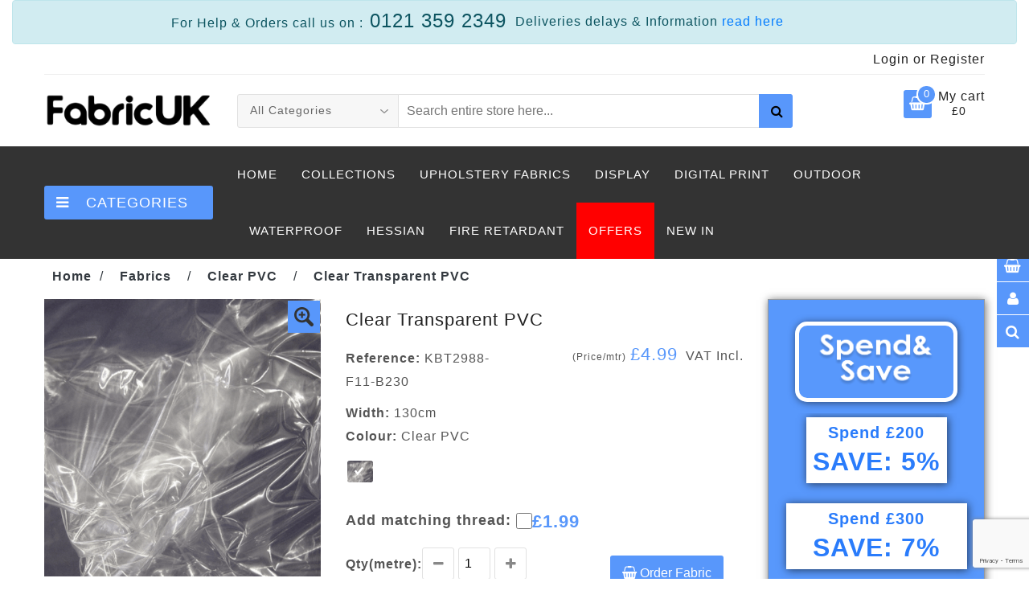

--- FILE ---
content_type: text/html; charset=utf-8
request_url: https://www.fabricuk.com/fabrics/358-clear-transparent-pvc.html
body_size: 13974
content:
<!DOCTYPE html>
<!--[if (gte IE 9)|!(IE)]><!--><html
lang="en-GB"><head><meta
charset="utf-8"><title>Clear Transparent PVC |  Fabric UK</title><meta
http-equiv="X-UA-Compatible" content="IE=edge" /><meta
name="description" content="Transparent PVC, Clear Plastic 130cm width Ideal for home remodeling to protect from dust, paint spills, water damage and oil spills. Width of fabric is 130 cm."><meta
NAME="keywords" CONTENT="Clear Transparent PVC, KBT2988-F11-B230"/><link
rel="canonical" href="https://www.fabricuk.com/fabrics/358-clear-transparent-pvc.html"/><meta
name="robots" content="ALL"><meta
name="mobile-web-app-capable" content="yes"><meta
name="msvalidate.01" content="72EC4C2C8DB5AF0283CE342B95525671" /><meta
name="verify-v1" content="ciNJXtKlhS2qyOEs04Ki50Lav/3l07I9Jdi+irp7KGY=" /><meta
name="alexaVerifyID" content="2rhRPmLYRyH2xUlrheL46xDaDIE" /><link
rel="shortcut icon" href="/img/fabricukicon.ico" type="image/x-icon"/><meta
name="viewport" content="width=device-width, initial-scale=1, maximum-scale=1"><link
href="/themes/ezo-design/cache/main.css" rel="stylesheet" type="text/css" media="all"><link
rel="apple-touch-icon" href="/themes/ezo-design/images/apple-touch-icon.png"><link
rel="apple-touch-icon" sizes="72x72" href="/themes/ezo-design/images/apple-touch-icon-72x72.png"><link
rel="apple-touch-icon" sizes="114x114" href="/themes/ezo-design/images/apple-touch-icon-114x114.png">
 <script src="https://ajax.googleapis.com/ajax/libs/jquery/3.6.0/jquery.min.js"></script> <script src="https://www.paypal.com/sdk/js?client-id=AWJGWrhLYabOGA3NQoyaOcH1V6Dp-xaSaHt5hMoPlelQ7dO9dDc5BUgNRmjV8wOllLLNg56YPCA8MIS1&disable-funding=sofort,card&currency=GBP"></script><script>var SuccessURL = "https://www.fabricuk.com/page.php?fmo=order-confirm&y&data_packet=s5h454a333d4h2t5w4z594n4q4r5m443m4d4&";
	var PP_createOrderURL = "https://www.fabricuk.com/modules/paypal/CreateOrder.php";
	var PP_SiteURL = "https://www.fabricuk.com/";</script>  <script async src="https://www.googletagmanager.com/gtag/js?id=AW-871822385"></script> <script>window.dataLayer = window.dataLayer || [];
	  function gtag(){dataLayer.push(arguments);}
	  gtag('js', new Date());

	  gtag('config', 'AW-871822385');</script>  <script>!function(f,b,e,v,n,t,s)
	{if(f.fbq)return;n=f.fbq=function(){n.callMethod?
	n.callMethod.apply(n,arguments):n.queue.push(arguments)};
	if(!f._fbq)f._fbq=n;n.push=n;n.loaded=!0;n.version='2.0';
	n.queue=[];t=b.createElement(e);t.async=!0;
	t.src=v;s=b.getElementsByTagName(e)[0];
	s.parentNode.insertBefore(t,s)}(window,document,'script',
	'https://connect.facebook.net/en_US/fbevents.js');
	 fbq('init', '622761608503464'); 
	fbq('track', 'PageView');</script> <noscript>
<img
height="1" width="1"
src="https://www.facebook.com/tr?id=622761608503464&ev=PageView
&noscript=1"/>
</noscript>
 <script src='https://www.google.com/recaptcha/api.js?render=6LenbJMUAAAAACehgHxsQvSNWnfw-Dp8yJxsERvr'></script>  <script>(function(w,d,s,l,i){w[l]=w[l]||[];w[l].push({'gtm.start':
		new Date().getTime(),event:'gtm.js'});var f=d.getElementsByTagName(s)[0],
		j=d.createElement(s),dl=l!='dataLayer'?'&l='+l:'';j.async=true;j.src=
		'https://www.googletagmanager.com/gtm.js?id='+i+dl;f.parentNode.insertBefore(j,f);
		})(window,document,'script','dataLayer','GTM-ML68PLJ');</script> </head><body
class="product-page"><div
id="list_addcart_form"></div><div
id="tophook"><div
class="popup-part"><div
class="popup-links"><div
class="popup-links-inner"><ul><li
class="categories">
<a
class="popup-with-form" href="#categories_popup" data-toggle="modal"><span
class="icon"><i
class="fa fa-bars"></i></span><span
class="icon-text">Categories</span></a></li><li
class="cart-icon">
<a
class="popup-with-form" href="/basket.php" ><span
class="icon"><i
class="fa fa-shopping-basket"></i></span><span
class="icon-text">Cart</span></a></li><li
class="account">
<a
class="popup-with-form" href="#account_popup" data-toggle="modal"><span
class="icon"><i
class="fa fa-user"></i></span><span
class="icon-text">Account</span></a></li><li
class="search">
<a
class="popup-with-form" href="#search_popup" data-toggle="modal"><span
class="icon"><i
class="fa fa-search"></i></span><span
class="icon-text">Search</span></a></li><li
class="scroll scrollup">
<a
href="#"><span
class="icon"><i
class="fa fa-chevron-up"></i></span><span
class="icon-text">Scroll-top</span></a></li></ul></div></div><div
class="popup_containt"><div
class="modal fade" id="categories_popup" tabindex="-1" role="dialog" aria-hidden="true"><div
class="modal-dialog modal-dialog-centered modal-dialog-scrollable" role="document"><div
class="modal-content"><div
class="modal-header"><div
class="popup-title"><h2 class="main_title heading m-0"><span>categories</span></h2></div>
<button
type="button" class="close" data-dismiss="modal" aria-label="Close">
<span
aria-hidden="true">&times;</span>
</button></div><div
class="modal-body pl-4"><div
style="height: 100%;" data-simplebar data-simplebar-auto-hide="false"><div
class="popup-detail"><ul
class="cate-inner"><li
class="level">
<a
href="https://www.fabricuk.com/129-1-Pound-Fabrics" title="1 Pound Fabrics" class="page-scroll">
<i
class="fa fab-icon"></i>1 Pound Fabrics (18)
</a></li><li
class="level">
<a
href="https://www.fabricuk.com/32-army-camouflage" title="Army Camouflage Fabrics" class="page-scroll">
<i
class="fa fab-icon"></i>Army Camouflage Fabrics (9)
</a></li><li
class="level">
<a
href="https://www.fabricuk.com/82-awning-and-outdoor-waterproof" title="Awning and Outdoor Waterproof" class="page-scroll">
<i
class="fa fab-icon"></i>Awning and Outdoor Water... (22)
</a></li><li
class="level">
<a
href="https://www.fabricuk.com/98-bean-bag-fabrics" title="Bean Bag Fabrics" class="page-scroll">
<i
class="fa fab-icon"></i>Bean Bag Fabrics (3)
</a></li><li
class="level">
<a
href="https://www.fabricuk.com/31-blackouts-fabrics" title="Blackout Fabrics" class="page-scroll">
<i
class="fa fab-icon"></i>Blackout Fabrics (13)
</a></li><li
class="level">
<a
href="https://www.fabricuk.com/115-bonded-fabrics" title="Bonded Fabrics" class="page-scroll">
<i
class="fa fab-icon"></i>Bonded Fabrics (8)
</a></li><li
class="level">
<a
href="https://www.fabricuk.com/4-brocades-fabrics" title="Brocades Fabrics" class="page-scroll">
<i
class="fa fab-icon"></i>Brocades Fabrics (4)
</a></li><li
class="level">
<a
href="https://www.fabricuk.com/86-car-headlinings" title="Car Headlining Fabrics" class="page-scroll">
<i
class="fa fab-icon"></i>Car Headlining Fabrics (15)
</a></li><li
class="level">
<a
href="https://www.fabricuk.com/109-cheap-fabrics" title="Cheap Fabrics" class="page-scroll">
<i
class="fa fab-icon"></i>Cheap Fabrics (2)
</a></li><li
class="level">
<a
href="https://www.fabricuk.com/60-chefs-checks-and-butchers-stripes" title="Chefs Checks and Butchers Stripes" class="page-scroll">
<i
class="fa fab-icon"></i>Chefs Checks and Butcher... (5)
</a></li><li
class="level"><a
href="/fabrics.html" class="page-scroll"><i
class="fa fa-plus-square"></i>More Categories</a></li></ul></div></div></div></div></div></div><div
class="modal fade" id="account_popup" tabindex="-1" role="dialog" aria-hidden="true"><div
class="modal-dialog modal-dialog-centered modal-dialog-scrollable" role="document"><div
class="modal-content"><div
class="modal-header"><div
class="popup-title"><h2 class="main_title heading m-0"><span>Account</span></h2></div>
<button
type="button" class="close" data-dismiss="modal" aria-label="Close">
<span
aria-hidden="true">&times;</span>
</button></div><div
class="modal-body p-4"><div
class="popup-detail pr-0"><div
class="row"><div
class="col-lg-4">
<a
href="https://www.fabricuk.com/register.php?goback=https%3A%2F%2Fwww.fabricuk.com%2Ffabrics%2F358-clear-transparent-pvc.html"><div
class="account-inner mb-30">
<i
class="fa fa-user-plus"></i><br/>
<span>Create Account</span></div>
</a></div><div
class="col-lg-4">
<a
href="https://www.fabricuk.com/recoverpass.php"><div
class="account-inner">
<i
class="fa fa-key"></i><i
class="fa fa-solid fa-xmark"></i><br/>
<span>Forgot pass</span></div>
</a></div><div
class="col-lg-4">
<a
href="https://www.fabricuk.com/login.php?goback=https%3A%2F%2Fwww.fabricuk.com%2Ffabrics%2F358-clear-transparent-pvc.html" title="sign in"><div
class="account-inner">
<i
class="fa fa-right-to-bracket"></i><br/>
<span>Log in</span></div>
</a></div><div
class="col-lg-4">
<a
href="https://www.fabricuk.com/fabrics.html"><div
class="account-inner mb-30">
<i
class="fa fa-shopping-bag"></i><br/>
<span>Shopping</span></div>
</a></div></div></div></div></div></div></div><div
class="modal fade" id="search_popup" tabindex="-1" role="dialog" aria-hidden="true"><div
class="modal-dialog modal-dialog-centered modal-dialog-scrollable" role="document"><div
class="modal-content"><div
class="modal-header"><div
class="popup-title"><h2 class="main_title heading m-0"><span>Search</span></h2></div>
<button
type="button" class="close" data-dismiss="modal" aria-label="Close">
<span
aria-hidden="true">&times;</span>
</button></div><div
class="modal-body p-4"><div
class="popup-detail pr-0"><div
class="main-search"><div
class="header_search_toggle desktop-view"><form
name="mainsearch" action="https://www.fabricuk.com/search.php" method="GET">
<input
type="hidden" name="qry_submit" value="1">
<input
type="hidden" name="option" value="fabric" id="optfabric"><div
class="search-box">
<input
class="input-text" type="text" name="qry" placeholder="Search entire store here...">
<button
class="search-btn"><i
class="fa fa-search"></i></button></div></form></div></div></div></div></div></div></div></div></div><div
style="visibility:hidden;"><form
name="ppcart_update_form" action="https://www.fabricuk.com/doshop.php" method="POST">
<input
type="hidden" name="update" value="false" />
<input
type="hidden" name="bulk" value="" />
<input
type="hidden" name="remove" value="false" />
<input
type="hidden" name="todelete" value="0" />
<input
type="hidden" name="form_type" value="" />
<input
type="hidden" name="todelete_samples" value="0" />
<input
type="hidden" id="bsk_qty" /></form></div></div><div
class="main" id="main-contents"><header
class="navbar navbar-custom container-full-sm" id="header"><div
class="header-top" id="headertop"><div
class="container"><div
class="top-line"><div
class="row phonblock"><div
class="col-sm-12 col-12"><div
class="alert alert-info" style="margin-bottom:4px;"><div
class="desktop-no"><table
width="100%"><tbody><tr><td
width="50%" style="text-align: right;padding-right:10px;">
For Help & Orders call us on :<span
style="font-size: x-large;"> 0121 359 2349</span></td><td
style="text-align:left;">
Deliveries delays & Information <a
title="Deliveries delays & Information" href="/contents.php?cms=28&view=cts#delivery-delays">read here</a></td></tr></tbody></table></div><div
class="tab-mobile"><a
href="tel:+441213592349"><span>For Help and Sales </span><br>call 0121 359 2349</a></div></div></div></div><div
class="row"><div
class="col-sm-5 col-6"></div><div
class="col-sm-7 col-6"><div
class="top-right-link right-side"><ul><li
class="login-icon content">
<a
href="https://www.fabricuk.com/login.php?goback=https%3A%2F%2Fwww.fabricuk.com%2Ffabrics%2F358-clear-transparent-pvc.html" title="sign in"><i
class="fas fa-user-lock"></i> Login</a> or
<a
href="https://www.fabricuk.com/register.php?goback=https%3A%2F%2Fwww.fabricuk.com%2Ffabrics%2F358-clear-transparent-pvc.html" title="register">Register</a><div
class="content-dropdown"><ul><li
class="login-icon"><a
href="login.html" title="Login"><i
class="fa fa-user"></i> Login</a></li><li
class="register-icon"><a
href="https://www.fabricuk.com/register.php?goback=https%3A%2F%2Fwww.fabricuk.com%2Ffabrics%2F358-clear-transparent-pvc.html" title="register">Register</a></li></ul></div></li></ul></div></div></div></div></div></div><div
class="header-middle" id="headermiddle"><div
class="container"><div
class="row align-items-center"><div
class="col-xl-2 col-lg-3 col-6 col-lgmd-20per order-lg-1"><div
class="header-middle-left"><div
class="navbar-header float-none-sm">
<a
class="navbar-brand page-scroll" href="https://www.fabricuk.com">
<img
alt="FabricUK" src="/img/logo.png">
</a></div></div></div><div
class="col-xl-4 col-lg-3 col-6 bottom-part col-lgmd-20per order-lg-3"><div
class="right-side header-right-link"><ul><li
class="cart-icon">
<a
href="#">
<span
class="cart-icon-main"> <i
class="fa fa-shopping-basket"></i> <small
id="cart_notification" class="cart-notification">0</small> </span><div
class="my-cart">My cart<br><span
id="tmc_my_cart_amount">&pound;0</span></div>
</a><div
class="cart-dropdown header-link-dropdown"><form
id="mini_cart_form" name="mini_cart_form" action="https://www.fabricuk.com/doshop.php" method="POST">
<input
type="hidden" name="form_type" value="">
<input
type="hidden" name="bulk" value="">
<input
type="hidden" name="update" value="none">
<input
type="hidden" name="remove" value="true">
<input
type="hidden" name="todelete" value="0">
<input
type="hidden" name="todelete_samples" value="0"><div
id="topminicart_dropdown_ajax" style="height: 245px;" data-simplebar data-simplebar-auto-hide="false"><ul
id="topminicart_dropdown_list" class="cart-list link-dropdown-list"></ul></div>
<button
type="submit" name="Submit" title="delete" style="display:none;">delete</button></form><p
class="cart-sub-totle clearfix">
<span
class="pull-left">Shipping</span>
<span
class="pull-right"><strong
id="tmc_ship_price_box" class="price-box">&pound;0</strong></span></p><p
id="tmc_cart_discount_box" class="cart-sub-totle clearfix tmc-hide-element text-danger" style="">
<span
class="pull-left">Discount</span>
<span
class="pull-right"><strong
class="price-box">-<span
id="tmc_cart_discount_price_box">&pound;0</span></strong></span></p><p
class="cart-sub-totle clearfix">
<span
class="pull-left">Cart total</span>
<span
class="pull-right"><strong
id="tmc_cart_total_price_box" class="price-box">&pound;0</strong></span></p><div
class="clearfix"></div><div
class="mt-20">
<a
href="/basket.php" class="btn-color btn"><i
class="fa fa-shopping-cart"></i>Cart</a>
<a
href="/CheckOut.php" class="btn-color btn right-side"><i
class="fa fa-share"></i>Checkout</a></div></div></li><li
class="side-toggle">
<button
data-target=".navbar-collapse" data-toggle="collapse" class="navbar-toggle" type="button"><i
class="fa fa-bars"></i></button></li></ul></div></div><div
class="col-xl-6 col-lg-6 col-12 bottom-part col-lgmd-60per order-lg-2"><div
class="header-right-part"><form
name="mainsearch" action="https://www.fabricuk.com/search.php" method="GET">
<input
type="hidden" name="qry_submit" value="1">
<input
type="hidden" name="option" value="fabric" id="optfabric"><div
class="category-dropdown select-dropdown"><fieldset>
<select
id="search-category" class="option-drop" name="in-category"><option
value="">All Categories</option><option
value="129"  >1 Pound Fabrics</option><option
value="32"  >Army Camouflage Fabrics</option><option
value="82"  >Awning and Outdoor Waterproof</option><option
value="98"  >Bean Bag Fabrics</option><option
value="31"  >Blackout Fabrics</option><option
value="115"  >Bonded Fabrics</option><option
value="4"  >Brocades Fabrics</option><option
value="86"  >Car Headlining Fabrics</option><option
value="109"  >Cheap Fabrics</option><option
value="60"  >Chefs Checks and Butchers Stripes</option><option
value="103"  >Chiffion fabric and sheer fabrics</option><option
value="105"  >Chiffon Fabric - Printed</option><option
value="99"  >Chinese Dragon Brocades</option><option
value="27"  >Christmas Fabrics</option><option
value="122"  >Clear PVC</option><option
value="14"  >Clothing & Fashion Leatherette</option><option
value="49"  >Corduroy Material</option><option
value="58"  >Cotton Fabrics</option><option
value="101"  >Cotton Lawn Printed</option><option
value="94"  >Cotton Poplin Prints</option><option
value="26"  >Cotton, Canvas, Calico, Hessian</option><option
value="57"  >Craft Fabric</option><option
value="66"  >Curtain fabrics - Printed</option><option
value="69"  >Curtain Linings</option><option
value="2"  >Curtain Materials</option><option
value="35"  >Denim Fabric</option><option
value="121"  >Digital Print Base Fabrics (Prices are negotiable based on order quantity)</option><option
value="67"  >Display and Marquee Lining</option><option
value="52"  >Fabric Clearance</option><option
value="125"  >Face Mask Fabrics</option><option
value="28"  >Felt Fabric</option><option
value="47"  >Fire Retardant Fabrics</option><option
value="34"  >Flags</option><option
value="45"  >Fleece Fabrics - Plain Dyed</option><option
value="3"  >Fleece Fabrics - Printed</option><option
value="36"  >Foam Material</option><option
value="130"  >Functional Fabrics</option><option
value="7"  >Fur Fabrics</option><option
value="76"  >Garden</option><option
value="50"  >Gingham Checks Spots and Stripes</option><option
value="93"  >Glitter Fabrics</option><option
value="119"  >Green Screen Fabrics</option><option
value="89"  >Heavy Duty PVC and Mesh Netting</option><option
value="91"  >Hessian Fabric</option><option
value="59"  >High Gloss Clothing PVC</option><option
value="116"  >High Visibility Fabrics</option><option
value="68"  >Jersey fabrics</option><option
value="113"  >Lace</option><option
value="12"  >Leatherette and Upholstery Vinyl</option><option
value="25"  >Linens</option><option
value="18"  >Lining Fabrics</option><option
value="5"  >Lycra Fabric</option><option
value="135"  >Moroccan Berber Style Bohemian Woven Fabrics</option><option
value="108"  >Neoprene Fabric Scuba Fabrics</option><option
value="120"  >Neoprene Fabrics</option><option
value="73"  >Net Curtains</option><option
value="15"  >Nets & Airtex Mesh Fabrics</option><option
value="75"  >Novelty Prints</option><option
value="17"  >Organza Material</option><option
value="136"  >Outdoor Mesh</option><option
value="11"  >Poly Cotton, Drill Fabric and Sheeting</option><option
value="61"  >Polyester Peach Crepe and Peach Skin</option><option
value="46"  >Polythene</option><option
value="56"  >Pony Skin Velboa</option><option
value="62"  >Printed Polycotton Fabrics, Kids Prints</option><option
value="79"  >Printed Satins</option><option
value="55"  >PVC TableCloth Oil Cloth</option><option
value="95"  >Quilted Fabric</option><option
value="42"  >Rip Stop Waterproof fabric</option><option
value="16"  >Satins Material</option><option
value="8"  >Sequins, Lamee, Hologram & Foils</option><option
value="10"  >Silk Fabrics and Habotai Silks</option><option
value="63"  >Snooker and Billiard fabrics</option><option
value="127"  >Sound Proofing</option><option
value="117"  >Spacer Fabrics</option><option
value="84"  >Speaker and Panel Fabric</option><option
value="114"  >Sports</option><option
value="106"  >Spun Bond Synthetics</option><option
value="112"  >Suede Fabrics</option><option
value="72"  >Suitings and Wools</option><option
value="123"  >Sun Shade Fabrics</option><option
value="54"  >Table Protector</option><option
value="20"  >Tartan Material</option><option
value="37"  >Terry Towelling</option><option
value="88"  >Textured Leatherettes and Vinyl</option><option
value="132"  >TPU Films</option><option
value="100"  >Tweed fabrics</option><option
value="51"  >Upholstery Fabrics and Furnishing Fabrics</option><option
value="118"  >Vehicle Fabrics</option><option
value="107"  >Vehicle Seating Fabrics</option><option
value="80"  >VELCRO Brand Receptive Fabrics</option><option
value="6"  >Velvet Material</option><option
value="128"  >Veterinary Grade Fabrics</option><option
value="19"  >Voile and Muslins</option><option
value="81"  >Wadding, Dacron, Fuse-a-web</option><option
value="23"  >Waterproof Fabrics</option><option
value="102"  >Waterproof Fabrics - Printed</option><option
value="111"  >Waterproof Fleece Fabric</option><option
value="53"  >Waxed Fabric</option><option
value="131"  >Webbing</option><option
value="87"  >Wide Width Fabrics</option><option
value="48"  >Wool and Melton</option>
</select></fieldset></div><div
class="main-search"><div
class="header_search_toggle desktop-view"><div
class="search-box">
<input
class="input-text" type="text" name="qry" value="" placeholder="Search entire store here...">
<button
class="search-btn text-center"><i
class="fa fa-search"></i></button></div></div></div></form></div></div></div></div></div><div
class="header-bottom" id="headerbottom"><div
class="container"><div
class="header-line"><div
class="row align-items-center"><div
class="col-xl-2 col-lg-3 bottom-part col-lgmd-20per position-initial"><div
class="sidebar-menu-dropdown home">
<a
class="btn-sidebar-menu-dropdown"><i
class="fa fa-bars"></i> Categories </a><div
id="cat" class="cat-dropdown"><div
class="sidebar-contant"><div
id="menu" class="navbar-collapse collapse" ><div
class="top-right-link mobile right-side"><ul><li
class="login-icon content">
<a
class="content-link">
<span
class="content-icon"></span>
</a>
<a
title="Login" href="https://www.fabricuk.com/login.php?goback=https%3A%2F%2Fwww.fabricuk.com%2Ffabrics%2F358-clear-transparent-pvc.html" >Login..</a> or
<a
title="Register" href="https://www.fabricuk.com/register.php?goback=https%3A%2F%2Fwww.fabricuk.com%2Ffabrics%2F358-clear-transparent-pvc.html" >Register..</a><div
class="content-dropdown"><ul><li
class="login-icon"><a
href="https://www.fabricuk.com/login.php?goback=https%3A%2F%2Fwww.fabricuk.com%2Ffabrics%2F358-clear-transparent-pvc.html" title="Login"><i
class="fa fa-user"></i> Login</a></li><li
class="register-icon"><a
href="https://www.fabricuk.com/register.php?goback=https%3A%2F%2Fwww.fabricuk.com%2Ffabrics%2F358-clear-transparent-pvc.html" title="Register"><i
class="fa fa-user-plus"></i> Register</a></li></ul></div></li><li
class="track-icon">
<a
title="Track your order"><span></span> Track your order</a></li><li
class="gift-icon">
<a
href="" title="Gift card"><span></span> Gift card</a></li></ul></div><ul
class="nav navbar-nav "><li
class="level sub-megamenu">
<span
class="opener plus"></span>
<a
href="/offers.php?type=fabric_type" class="page-scroll"><i
class="fa fa-tags"></i>Offers</a><div
class="megamenu mobile-sub-menu" style="width:810px;"><div
class="megamenu-inner-top"><ul
class="sub-menu-level1"><li
class="level2">
<a
href="shop.html"><span>Discounts</span></a><ul
class="sub-menu-level2 "><li
class="level3"><a
href="/52-clearance-fabrics"><span>■</span>Clearance Lines</a></li><li
class="level3"><a
href="/offers.php?type=fabric_type"><span>■</span>Special Offers</a></li><li
class="level3"><a
href="/109-cheap-fabrics"><span>■</span>Cheap Fabrics</a></li></ul></li><li
class="level2">
<a
href="/Trade-Bulk-Purchase"><span>Trade & Wholesale</span></a><ul
class="sub-menu-level2"><li
class="level3"><a
href="/Trade-Bulk-Purchase"><span>■</span>Bulk Purchase</a></li></ul></li><li
class="level2 d-none d-lg-block">
<a
href="#">
<img
style="width:278px;" src="/img/modules/dd-menu-offers.jpg" alt="Wholesale & Offers">
</a></li></ul></div></div></li><li
class="level">
<a
href="https://www.fabricuk.com/129-1-Pound-Fabrics" title="1 Pound Fabrics" class="page-scroll">
<i
class="fa fab-icon"></i>1 Pound Fabrics (18)
</a></li><li
class="level">
<a
href="https://www.fabricuk.com/32-army-camouflage" title="Army Camouflage Fabrics" class="page-scroll">
<i
class="fa fab-icon"></i>Army Camouflage Fa... (9)
</a></li><li
class="level">
<a
href="https://www.fabricuk.com/82-awning-and-outdoor-waterproof" title="Awning and Outdoor Waterproof" class="page-scroll">
<i
class="fa fab-icon"></i>Awning and Outdoor... (22)
</a></li><li
class="level">
<a
href="https://www.fabricuk.com/98-bean-bag-fabrics" title="Bean Bag Fabrics" class="page-scroll">
<i
class="fa fab-icon"></i>Bean Bag Fabrics (3)
</a></li><li
class="level">
<a
href="https://www.fabricuk.com/31-blackouts-fabrics" title="Blackout Fabrics" class="page-scroll">
<i
class="fa fab-icon"></i>Blackout Fabrics (13)
</a></li><li
class="level"><a
href="/fabrics.html" class="page-scroll"><i
class="fa fa-plus-square"></i>More Categories</a></li></ul><div
class="header-top mobile"><div
class=""><div
class="row"><div
class="col-12"><div
class="language-currency select-dropdown"><fieldset>
<select
name="speed" class="countr option-drop"><option
selected="selected">English</option>
</select>
<select
name="speed" class="currenc option-drop"><option
selected="selected">POUND</option>
</select></fieldset></div></div></div></div></div></div></div></div></div></div><div
class="col-xl-10 col-lg-9 col-12 col-lgmd-80per"><div
class="bottom-inner"><div
class="position-r"><div
class="nav_sec position-r"><div
class="mobilemenu-title mobilemenu">
<span>Menu</span>
<i
class="fa fa-bars pull-right"></i></div><div
class="mobilemenu-content"><ul
class="nav navbar-nav" id="menu-main"><li
class="hide-md-scr">
<a
href="/"><span>Home</span></a></li><li
class="level dropdown has-megamenu">
<span
class="opener plus"></span>
<a
href="/fabrics.html" class="page-scroll">Collections</a><div
class="megamenu wd-80 mobile-sub-menu"><div
class="menu-container cmenu-container"><div
class="megamenu-inner"><div
class="megamenu-inner-top"><div
class="row"><div
class="col-lg-8 left-p"><div
class="row"><div
class="col-lg-6 level2"><ul
class="sub-menu-level2 "><li
class="level3"><a
href="https://www.fabricuk.com/129-1-Pound-Fabrics" title="1 Pound Fabrics"><span>■</span>1 Pound Fabrics</a></li><li
class="level3"><a
href="https://www.fabricuk.com/32-army-camouflage" title="Army Camouflage Fabrics"><span>■</span>Army Camouflage Fabrics</a></li><li
class="level3"><a
href="https://www.fabricuk.com/82-awning-and-outdoor-waterproof" title="Awning and Outdoor Waterproof"><span>■</span>Awning and Outdoor Waterp...</a></li><li
class="level3"><a
href="https://www.fabricuk.com/98-bean-bag-fabrics" title="Bean Bag Fabrics"><span>■</span>Bean Bag Fabrics</a></li><li
class="level3"><a
href="https://www.fabricuk.com/31-blackouts-fabrics" title="Blackout Fabrics"><span>■</span>Blackout Fabrics</a></li><li
class="level3"><a
href="https://www.fabricuk.com/115-bonded-fabrics" title="Bonded Fabrics"><span>■</span>Bonded Fabrics</a></li><li
class="level3"><a
href="https://www.fabricuk.com/4-brocades-fabrics" title="Brocades Fabrics"><span>■</span>Brocades Fabrics</a></li><li
class="level3"><a
href="https://www.fabricuk.com/86-car-headlinings" title="Car Headlining Fabrics"><span>■</span>Car Headlining Fabrics</a></li></ul></div><div
class="col-lg-6 level2"><ul
class="sub-menu-level2 "><li
class="level3"><a
href="https://www.fabricuk.com/109-cheap-fabrics" title="Cheap Fabrics"><span>■</span>Cheap Fabrics</a></li><li
class="level3"><a
href="https://www.fabricuk.com/60-chefs-checks-and-butchers-stripes" title="Chefs Checks and Butchers Stripes"><span>■</span>Chefs Checks and Butchers...</a></li><li
class="level3"><a
href="https://www.fabricuk.com/103-Chefs-Checks-and-Butchers-Stripes" title="Chiffion fabric and sheer fabrics"><span>■</span>Chiffion fabric and sheer...</a></li><li
class="level3"><a
href="https://www.fabricuk.com/105-chiffon-fabric-printed" title="Chiffon Fabric - Printed"><span>■</span>Chiffon Fabric - Printed</a></li><li
class="level3"><a
href="https://www.fabricuk.com/99-chinese-dragon-brocades" title="Chinese Dragon Brocades"><span>■</span>Chinese Dragon Brocades</a></li><li
class="level3"><a
href="https://www.fabricuk.com/27-christmas-fabrics" title="Christmas Fabrics"><span>■</span>Christmas Fabrics</a></li><li
class="level3"><a
href="https://www.fabricuk.com/122-clear-pvc" title="Clear PVC"><span>■</span>Clear PVC</a></li><li
class="level3"><a
href="https://www.fabricuk.com/14-leatherette-fabric" title="Clothing & Fashion Leatherette"><span>■</span>Clothing & Fashion Leathe...</a></li></ul></div></div></div><div
class="col-lg-4 level2 d-none d-lg-block"><div
class="sub-menu-slider"><div
class="row"><div
class="owl-carousel sub_menu_slider"><div
class="product-item"><div
class="product-image">
<a
title="Christmas Fabrics" href="https://www.fabricuk.com/27-christmas-fabrics"><img
style="width:180px;height:233px" src="//www.fabricuk.com/img/categories/CATOGERYTESTER14.jpg" itemprop="Christmas Fabrics" ></a></div><div
class="product-item-details"><div
class="product-item-name">
<a
href="https://www.fabricuk.com/27-christmas-fabrics" title="Christmas Fabrics">Christmas Fabrics</a></div></div></div><div
class="product-item"><div
class="product-image">
<a
title="Cheap Fabrics" href="https://www.fabricuk.com/109-cheap-fabrics"><img
style="width:180px;height:233px" src="//www.fabricuk.com/img/categories/CATOGERYTESTER9.jpg" itemprop="Cheap Fabrics" ></a></div><div
class="product-item-details"><div
class="product-item-name">
<a
href="https://www.fabricuk.com/109-cheap-fabrics" title="Cheap Fabrics">Cheap Fabrics</a></div></div></div><div
class="product-item"><div
class="product-image">
<a
title="Blackout Fabrics" href="https://www.fabricuk.com/31-blackouts-fabrics"><img
style="width:180px;height:233px" src="//www.fabricuk.com/img/categories/CATOGERYTESTER5.jpg" itemprop="Blackout Fabrics" ></a></div><div
class="product-item-details"><div
class="product-item-name">
<a
href="https://www.fabricuk.com/31-blackouts-fabrics" title="Blackout Fabrics">Blackout Fabrics</a></div></div></div><div
class="product-item"><div
class="product-image">
<a
title="1 Pound Fabrics" href="https://www.fabricuk.com/129-1-Pound-Fabrics"><img
style="width:180px;height:233px" src="//www.fabricuk.com/img/categories/CATOGERYTESTER.jpg" itemprop="1 Pound Fabrics" ></a></div><div
class="product-item-details"><div
class="product-item-name">
<a
href="https://www.fabricuk.com/129-1-Pound-Fabrics" title="1 Pound Fabrics">1 Pound Fabrics</a></div></div></div><div
class="product-item"><div
class="product-image">
<a
title="Chiffon Fabric - Printed" href="https://www.fabricuk.com/105-chiffon-fabric-printed"><img
style="width:180px;height:233px" src="//www.fabricuk.com/img/categories/CATOGERYTESTER12.jpg" itemprop="Chiffon Fabric - Printed" ></a></div><div
class="product-item-details"><div
class="product-item-name">
<a
href="https://www.fabricuk.com/105-chiffon-fabric-printed" title="Chiffon Fabric - Printed">Chiffon Fabric - Printed</a></div></div></div><div
class="product-item"><div
class="product-image">
<a
title="Bonded Fabrics" href="https://www.fabricuk.com/115-bonded-fabrics"><img
style="width:180px;height:233px" src="//www.fabricuk.com/img/categories/CATOGERYTESTER6.jpg" itemprop="Bonded Fabrics" ></a></div><div
class="product-item-details"><div
class="product-item-name">
<a
href="https://www.fabricuk.com/115-bonded-fabrics" title="Bonded Fabrics">Bonded Fabrics</a></div></div></div><div
class="product-item"><div
class="product-image">
<a
title="Chinese Dragon Brocades" href="https://www.fabricuk.com/99-chinese-dragon-brocades"><img
style="width:180px;height:233px" src="//www.fabricuk.com/img/categories/CATOGERYTESTER13.jpg" itemprop="Chinese Dragon Brocades" ></a></div><div
class="product-item-details"><div
class="product-item-name">
<a
href="https://www.fabricuk.com/99-chinese-dragon-brocades" title="Chinese Dragon Brocades">Chinese Dragon Brocades</a></div></div></div><div
class="product-item"><div
class="product-image">
<a
title="Car Headlining Fabrics" href="https://www.fabricuk.com/86-car-headlinings"><img
style="width:180px;height:233px" src="//www.fabricuk.com/img/categories/CATOGERYTESTER8.jpg" itemprop="Car Headlining Fabrics" ></a></div><div
class="product-item-details"><div
class="product-item-name">
<a
href="https://www.fabricuk.com/86-car-headlinings" title="Car Headlining Fabrics">Car Headlining Fabrics</a></div></div></div><div
class="product-item"><div
class="product-image">
<a
title="Chefs Checks and Butchers Stripes" href="https://www.fabricuk.com/60-chefs-checks-and-butchers-stripes"><img
style="width:180px;height:233px" src="//www.fabricuk.com/img/categories/CATOGERYTESTER10.jpg" itemprop="Chefs Checks and Butchers Stripes" ></a></div><div
class="product-item-details"><div
class="product-item-name">
<a
href="https://www.fabricuk.com/60-chefs-checks-and-butchers-stripes" title="Chefs Checks and Butchers Stripes">Chefs Checks and Butchers Stripes</a></div></div></div><div
class="product-item"><div
class="product-image">
<a
title="Clothing & Fashion Leatherette" href="https://www.fabricuk.com/14-leatherette-fabric"><img
style="width:180px;height:233px" src="//www.fabricuk.com/img/categories/CATOGERYTESTER16.jpg" itemprop="Clothing & Fashion Leatherette" ></a></div><div
class="product-item-details"><div
class="product-item-name">
<a
href="https://www.fabricuk.com/14-leatherette-fabric" title="Clothing & Fashion Leatherette">Clothing & Fashion Leatherette</a></div></div></div><div
class="product-item"><div
class="product-image">
<a
title="Chiffion fabric and sheer fabrics" href="https://www.fabricuk.com/103-Chefs-Checks-and-Butchers-Stripes"><img
style="width:180px;height:233px" src="//www.fabricuk.com/img/categories/CATOGERYTESTER11.jpg" itemprop="Chiffion fabric and sheer fabrics" ></a></div><div
class="product-item-details"><div
class="product-item-name">
<a
href="https://www.fabricuk.com/103-Chefs-Checks-and-Butchers-Stripes" title="Chiffion fabric and sheer fabrics">Chiffion fabric and sheer fabrics</a></div></div></div><div
class="product-item"><div
class="product-image">
<a
title="Awning and Outdoor Waterproof" href="https://www.fabricuk.com/82-awning-and-outdoor-waterproof"><img
style="width:180px;height:233px" src="//www.fabricuk.com/img/categories/CATOGERYTESTER3.jpg" itemprop="Awning and Outdoor Waterproof" ></a></div><div
class="product-item-details"><div
class="product-item-name">
<a
href="https://www.fabricuk.com/82-awning-and-outdoor-waterproof" title="Awning and Outdoor Waterproof">Awning and Outdoor Waterproof</a></div></div></div><div
class="product-item"><div
class="product-image">
<a
title="Brocades Fabrics" href="https://www.fabricuk.com/4-brocades-fabrics"><img
style="width:180px;height:233px" src="//www.fabricuk.com/img/categories/CATOGERYTESTER7.jpg" itemprop="Brocades Fabrics" ></a></div><div
class="product-item-details"><div
class="product-item-name">
<a
href="https://www.fabricuk.com/4-brocades-fabrics" title="Brocades Fabrics">Brocades Fabrics</a></div></div></div><div
class="product-item"><div
class="product-image">
<a
title="Clear PVC" href="https://www.fabricuk.com/122-clear-pvc"><img
style="width:180px;height:233px" src="//www.fabricuk.com/img/categories/CATOGERYTESTER15.jpg" itemprop="Clear PVC" ></a></div><div
class="product-item-details"><div
class="product-item-name">
<a
href="https://www.fabricuk.com/122-clear-pvc" title="Clear PVC">Clear PVC</a></div></div></div><div
class="product-item"><div
class="product-image">
<a
title="Bean Bag Fabrics" href="https://www.fabricuk.com/98-bean-bag-fabrics"><img
style="width:180px;height:233px" src="//www.fabricuk.com/img/categories/CATOGERYTESTER4.jpg" itemprop="Bean Bag Fabrics" ></a></div><div
class="product-item-details"><div
class="product-item-name">
<a
href="https://www.fabricuk.com/98-bean-bag-fabrics" title="Bean Bag Fabrics">Bean Bag Fabrics</a></div></div></div><div
class="product-item"><div
class="product-image">
<a
title="Army Camouflage Fabrics" href="https://www.fabricuk.com/32-army-camouflage"><img
style="width:180px;height:233px" src="//www.fabricuk.com/img/categories/CATOGERYTESTER2.jpg" itemprop="Army Camouflage Fabrics" ></a></div><div
class="product-item-details"><div
class="product-item-name">
<a
href="https://www.fabricuk.com/32-army-camouflage" title="Army Camouflage Fabrics">Army Camouflage Fabrics</a></div></div></div></div></div></div></div></div><div
class="row" style=""><div
class="col-lg-6 d-none d-lg-block mt-10" style=""><div
class="sub-menu-img" style="">
<a
href="/95-quilted-fabrics">
<img
src="/img/modules/drop_banner1.jpg" alt="Quilted Fabrics">
</a></div></div><div
class="col-lg-6 d-none d-lg-block mt-10" style=""><div
class="sub-menu-img" style="">
<a
href="/91-hessian-fabrics">
<img
src="/img/modules/drop_banner2.jpg" alt="Hessian Fabrics">
</a></div></div></div></div></div></div></div></li><li
class="level dropdown has-megamenu">
<span
class="opener plus"></span>
<a
href="https://www.fabricuk.com/51-upholstery-fabric" title="Upholstery Fabrics"><span>Upholstery Fabrics</span></a></li><li
class="level dropdown has-megamenu">
<span
class="opener plus"></span>
<a
href="https://www.fabricuk.com/67-display-and-marquee-lining" title="Display"><span>Display</span></a></li><li
class="level dropdown has-megamenu">
<span
class="opener plus"></span>
<a
href="https://www.fabricuk.com/121-digital-print-base-fabrics-prices-are-negotiable-based-on-order-quantity" title="Digital Print"><span>Digital Print</span></a></li><li
class="level dropdown has-megamenu">
<span
class="opener plus"></span>
<a
href="https://www.fabricuk.com/82-awning-and-outdoor-waterproof" title="Outdoor"><span>Outdoor</span></a></li><li
class="level dropdown has-megamenu">
<span
class="opener plus"></span>
<a
href="https://www.fabricuk.com/23-waterproof-fabrics" title="Waterproof"><span>Waterproof</span></a><div
class="megamenu mobile-sub-menu" style="left:480px;"><div
class="megamenu-inner-top"><ul
class="sub-menu-level1"><li
class="level2 "> <span>&nbsp;</span><br><br><ul
class="sub-menu-level2"><li
class="level3"><a
href="https://www.fabricuk.com/fabrics/2091-diamond-quilted-plush-velvet.html"><span>■</span>    Diamond Quilted ...</a></li><li
class="level3"><a
href="https://www.fabricuk.com/fabrics/1509-upholstery-fabrics-clearance.html"><span>■</span>   Upholstery Fabric...</a></li><li
class="level3"><a
href="https://www.fabricuk.com/fabrics/2138-linen-look-upholstery-fabric.html"><span>■</span>  Linen Look Upholst...</a></li><li
class="level3"><a
href="https://www.fabricuk.com/fabrics/1480-3-ply-vehicle-headlining-fabric-2mm-foam-felt-wide-width.html"><span>■</span> 3 Ply Vehicle Headl...</a></li><li
class="level3"><a
href="https://www.fabricuk.com/fabrics/2548-alcantara-type-laminated-suede.html"><span>■</span> Alcantara® Type La...</a></li><li
class="level3"><a
href="https://www.fabricuk.com/23-waterproof-fabrics" title="Waterproof" style="color:#212529!important;font-weight:bold;"><span>■</span>More in Waterproof</a></li></ul></li><li
class="level2 d-none d-xl-block"><div
class="megamenu-inner-bottom mt-20">
<a
href="https://www.fabricuk.com/23-waterproof-fabrics" title="Click for more in Waterproof">
<img
style="width:auto;height:160px" src="//www.fabricuk.com/img/categories/CATOGERYTESTER4.jpg" itemprop="Waterproof" alt="Waterproof" >
</a></div></li></ul></div></div></li><li
class="level dropdown has-megamenu">
<span
class="opener plus"></span>
<a
href="https://www.fabricuk.com/91-hessian-fabrics" title="Hessian"><span>Hessian</span></a></li><li
class="level dropdown has-megamenu">
<span
class="opener plus"></span>
<a
href="https://www.fabricuk.com/47-fire-retardant-fabrics" title="Fire Retardant"><span>Fire Retardant</span></a></li><li
class="level dropdown offer">
<span
class="opener plus"></span>
<a
href="#" class="page-scroll"><span>Offers</span></a><div
class="megamenu mobile-sub-menu"><div
class="megamenu-inner-top"><ul
class="sub-menu-level1"><li
class="level2"><ul
class="sub-menu-level2 "><li
class="level3"><a
href="https://www.fabricuk.com/Trade-Bulk-Purchase"><span>■</span>Bulk Purchase</a></li><li
class="level3"><a
href="https://www.fabricuk.com/52-clearance-fabrics"><span>■</span>Clearance</a></li><li
class="level3"><a
href="https://www.fabricuk.com/Special-Offers-Discounts?type=fabric_type"><span>■</span>Discounts</a></li><li
class="level3"><a
href="https://www.fabricuk.com/129-1-Pound-Fabrics"><span>■</span>1 Pound Fabrics</a></li><li
class="level3"><a
href="https://www.fabricuk.com/133-fabrics-under-5"><span>■</span>Under 5 pounds</a></li></ul></li></ul></div></div></li><li
class="hide-md-scr">
<a
href="https://www.fabricuk.com/newin.php?sort=newest"><span>New In</span></a></li></ul></div></div></div></div></div></div></div></div></div></header><div
class="banner inner-banner1 "><div
class="container"><section
class="banner-detail center-xs"><div
class="bread-crumb left-side float-none-xs"><ul><li><a
href="https://www.fabricuk.com/">Home</a>/</li><li><span><a
href="https://www.fabricuk.com/fabrics.html">Fabrics</a></span>/</li><li><span><a
href="https://www.fabricuk.com/122-clear-pvc">Clear PVC</a></span>/</li><li><span><span
class="navigation_product">Clear Transparent PVC</span></span></li></ul></div></section></div></div><div
id="center_column" class="center_column "> <script>/*
			Products variables
			
		*/
		var sharing_img = 'https://www.fabricuk.com/img/FabricPics/L2988.gif';
		var sharing_name = 'Clear Transparent PVC';
		var sharing_url = 'https://www.fabricuk.com/fabrics/358-clear-transparent-pvc.html';</script> <script type="application/ld+json">{
    "@context": "https://schema.org",
    "@type": "Product",
    "name": "Clear Transparent PVC",
    "sku": "KBT2988-F11-B230",
    "image": [
        "https://www.fabricuk.com/img/FabricPics/XL2988.gif"
    ]
}</script> <section
class="pt-70 pt-70-smscst" itemscope="itemscope" itemtype="http://schema.org/Product"><meta
itemprop="url" content="https://www.fabricuk.com/fabrics/358-clear-transparent-pvc.html"><link
itemprop="itemCondition" href="https://schema.org/NewCondition"/><link
itemprop="availability" href="https://schema.org/InStock"/><div
class="container"><div
class="row"><div
class="col-lg-9"><form
id="shop_form" action="https://www.fabricuk.com/doshop.php" name="shop"  method="POST">
<input
type="hidden" name="id_fabrics" value="2988">
<input
type="hidden" name="id_fabric_type" value="358">
<input
type="hidden" name="sampleordered" value="false">
<input
type="hidden" name="freesampleordered" value="false">
<input
type="hidden" name="add" value="true">
<input
type="hidden" name="fabric_color" id="fabric_color" value="Clear PVC">
<input
type="hidden" name="ft_width"><div
class="row"><div
class="col-lg-5 col-md-5 mb-xs-15"><div
class="fotorama" data-nav="thumbs" data-allowfullscreen="native">
<a
href="#" class="fotorama-container foto-2988"><img
itemprop="image" class="" style="width:523px;" src="//www.fabricuk.com/img/FabricPics/XL2988.gif" alt=""></a></div><div
style="padding-top: 40px;"><div
class="bottom-detail"><ul><li
class="pro-pdf-icon"><a
target="_blank" id="view_pdf" href="/plugin/viewpdf/outputpdf.php?vtype=fabric&id=358&id_color=2988"><i
class="fa-solid fa-file-pdf"></i>PDF View</a></li> <script>if(document.getElementById('view_pdf') !== null){
		view_pdf_href = document.getElementById("view_pdf").href;
		url_first_part = view_pdf_href.substring(0, view_pdf_href.lastIndexOf('id_color'));		
	}	
	$(document).ready(function(){
		$(".colorsw").click(function(e){		
			var colorid = $(this).find("input[name*='color']").attr("id");	
			//alert(colorid);			
			final_url = url_first_part + "id_color=" + colorid;
			document.getElementById("view_pdf").href = final_url;		
		});
	});</script> <li
class="pro-compare-icon"><a
class="info-popup link-primary text-info" data-href="https://www.fabricuk.com/contents.php?cms=58&view=cts&content_only=1"><i
class="fa-solid fa-circle-info"></i>VAT Info</a></li><li
class="pro-email-icon"><a
class="info-popup link-primary text-info" data-href="https://www.fabricuk.com/contents.php?cms=28&view=cts&content_only=1"><i
class="fa-solid fa-circle-info"></i>Delivery Info</a></li></ul></div><div
class="share-link">
<label>Share This : </label><div
class="social-link"><ul
class="social-icon"><li>
<button
data-type="facebook" type="button" class="btn btn-default btn-facebook social-sharing facebook">
<i
class="fa fa-facebook"> </i>
</button></li><li>
<button
data-type="twitter" type="button" class="btn btn-default btn-twitter social-sharing twitter">
<i
class="fa fa-twitter"> </i>
</button></li><li>
<button
data-type="linkedin" type="button" class="btn btn-default btn-linkedin social-sharing linkedin">
<i
class="fa fa-linkedin"> </i>
</button></li><li>
<button
data-type="pinterest" type="button" class="btn btn-default btn-pinterest social-sharing pinterest">
<i
class="fa fa-pinterest"> </i>
</button></li></ul></div></div></div></div><div
class="col-lg-7 col-md-7"><div
class="row"><div
class="col-12"><div
class="product-detail-main"><div
class="product-item-details"><h1 class="product-item-name" itemprop="name">Clear Transparent PVC</h1><div
class="rating-summary-block"></div><div
class="row"><div
class="col-lg-6 col-12"><div
class="product-info-stock-sku"><div>
<label><b>Reference:</b> </label>
<span
itemprop="sku">KBT2988-F11-B230</span></div></div></div><div
itemprop="offers" itemscope itemtype="https://schema.org/Offer" class="product-price col-lg-6 col-12"><div
class="price-box"> <span
style="font-size:12px;">(Price/mtr)</span> <span
class="price" itemprop="price" content="4.99">&pound;4.99</span> <span>VAT Incl.</span></div><meta
itemprop="priceCurrency" content="GBP" /></div></div><div
class="formRowContainer">
<label>Width: </label>
<span
id="fabWidth">130cm</span><div
class="clearfix"></div></div><div
class="select-color"><p><span
class="color-select-label" style="font-weight:bold;">Colour: </span><span
id="selected_color">Clear PVC</span></p><ul><li
class="colorsw" data-foto_index="0" ><div
class="check-box"><div
class="position-r"><div
class="color-tooltip">
<span
class="color-arrow"></span>Clear PVC</div>
<input
type="radio" class="radio-check" id="2988" name="color" value="Clear PVC" checked>
<label
for="2988" class="" style="background:url('//www.fabricuk.com/img/FabricPics/S2988.gif') no-repeat center;"></label></div></div></li></ul></div><div
class="row mtb-20 product-order-bttn"><div
class="col-12 form-group input-box mthread" itemscope itemtype="https://schema.org/Product"><meta
itemprop="name" content="Clear Transparent PVC matching thread" /><link
itemprop="isAccessoryOrSparePartFor" href="https://www.fabricuk.com/fabrics/358-clear-transparent-pvc.html"/><div
itemprop="offers" itemscope itemtype="https://schema.org/Offer"><div
itemprop="priceSpecification" itemscope itemtype="https://schema.org/UnitPriceSpecification">
<label
for="matching_thread" class="control-label" data-html="true" data-toggle="tooltip" data-placement="top" title="<b>450</b> yards spool <u>matching colour thread</u>, added to the selected product colour.">Add matching thread:
<input
type="checkbox" id="matching_thread" name="matching_thread" value="1" class="checkbox" >	</label><div
class="price-box" itemprop="price" content="1.99"> <span
class="price mthprice">&pound;1.99</span></div><meta
itemprop="priceCurrency" content="GBP" /></div></div></div><div
class="product-qty- col-lg-6">
<label
for="qty">Qty(metre):</label><div
class="custom-qty">
<button
onclick="var result = document.getElementById('qty'); var qty = result.value; if( !isNaN( qty ) &amp;&amp; qty &gt; 1 ) result.value--;return false;" class="reduced items" type="button"> <i
class="fa fa-minus"></i> </button>
<input
type="number" class="input-text qty" title="Qty" value="1" maxlength="8" id="qty" name="quantity">
<button
onclick="var result = document.getElementById('qty'); var qty = result.value; if( !isNaN( qty )) result.value++;return false;" class="increase items" type="button"> <i
class="fa fa-plus"></i> </button></div></div><div
class="bottom-detail cart-button master-bttn col-lg-6"><ul><li
class="pro-cart-icon">
<button
type="submit" name="Submit" id="Submitdoshop" title="Add to Cart" class="btn-color"><i
class="fa fa-shopping-basket"></i> Order Fabric</button></li></ul></div></div><div
class="mtb-20"><div
class="addons-extras row"><div
class="product-sample col-12 shadow mb-2 p-1 pt-2 pl-2 rounded"><h3 class="">Sample for  Clear Transparent PVC - <span
id="samplecolor">Clear PVC</span></h3><p
class="extrasdesc">Order a fabric sample to get a better idea of the fabric colour and fabric quality.</p><div
style="background: #ededed;border-radius: 5px;" class="container"><div
class="row align-items-center"><div
class="col-lg-6 col-12 my-auto h-100"><p
style="padding-left:5px;font-size:20px;font-weight:bold;margin-top: auto;margin-bottom: auto;">Sample Price:</p></div><div
style="align-items: center;" class="col-lg-6 col-12 d-flex flex-row justify-content-end h-100">
<span
class="inline-price- price-box" style="font-weight:bold;font-size:20px;padding-right:20px;">&pound;1.49</span><div
class="bottom-detail cart-button"><ul><li
class="pro-cart-icon">
<button
type="submit" name="Submit" id="Submitdoshopsample" title="Add to Cart" class="btn-color- btn btn-success">Order Sample</button></li></ul></div></div></div></div></div></div></div><div
class="mtb-20"><div
class="short-description bg-white mtb-20 shadow p-3 rounded z-depth-1-half"><p>Transparent PVC, Clear Plastic 130cm width</p><p>Ideal for use while home decorating to protect from dust, paint spills, water damage and oil spills.</p><p>Width of fabric is 130 cm.</p></div></div></div></div></div></div></div></div></form></div><div
class="col-lg-3"><div
class="block promotions d-none d-lg-block"><h2 class="title_block title_promotions">Promotions</h2><div
class="block_content" style=""><div
class="block_promotions" style=""><div
class="proheader" style=""><div
class="hd-inbox text-center">&nbsp;</div></div><div
class="pmb_contents" style=""><div
class="pmb_part pmb_firstpart"><div
class="pmb_part_inr"><p
class="inrspend"><span>Spend</span> <span
class="pmb_amnt">&pound;200</span></p><p
class="inrsave"><span>Save:</span> <span>5%</span></p></div></div><div
class="pmb_part "><div
class="pmb_part_inr"><p
class="inrspend"><span>Spend</span> <span
class="pmb_amnt">&pound;300</span></p><p
class="inrsave"><span>Save:</span> <span>7%</span></p></div></div></div><div
class="profooter">Not applicable to bulk purchases</div></div></div></div><div
class="block mobile promotions d-block d-sm-none"><h2 class="title_block title_promotions">Promotions</h2><div
class="block_content" style=""><div
class="block_promotions" style=""><div
class="proheader" style=""><div
class="hd-inbox text-center">&nbsp;</div></div><div
class="pmb_contents" style=""><div
class="pmb_part pmb_firstpart"><div
class="pmb_part_inr row"><div
class="inrspend col-6"><span>Spend</span> <span
class="pmb_amnt">&pound;200</span></div><div
class="inrsave col-6"><span>Save:</span> <span>5%</span></div></div></div><div
class="pmb_part "><div
class="pmb_part_inr row"><div
class="inrspend col-6"><span>Spend</span> <span
class="pmb_amnt">&pound;300</span></div><div
class="inrsave col-6"><span>Save:</span> <span>7%</span></div></div></div></div><div
class="profooter">Not applicable to bulk purchases</div></div></div></div></div></div></div></section><section
class="ptb-70"><div
class="container"><div
class="product-detail-tab"><div
class="row"><div
class="col-lg-12"><div
id="tabs"><ul
class="nav nav-tabs"><li><a
id="more-description" class="tab-Description selected" title="Description">Description</a></li><li><a
class="tab-Colours-Note" title="Colours Note">Colours Note</a></li></ul></div><div
id="items"><div
class="tab_content"><ul><li><div
class="items-Description selected "><div
class="Description"><p>Transparent PVC, Clear Plastic 130cm width</p><p>Ideal for use while home decorating to protect from dust, paint spills, water damage and oil spills.</p><p>Width of fabric is 130 cm.</p></div></div></li><li><div
class="items-Colours-Note">
Important Colour & Fabric DisclaimerPlease be aware that the colour and appearance of fabrics displayed on screen may differ from the actual product due to variations in monitor settings, screen calibration, and device displays. The true texture, shade, and quality of the fabric can vary based on multiple factors including weaving method, yarn type (coarse or fine), dyeing process, and fabric construction.These natural variations may affect how the fabric looks and feels in person compared to online images.To ensure the fabric is suitable for your project, we strongly recommend ordering a free fabric sample. Viewing and touching a sample in person lets you accurately assess the colour, texture, and overall quality before placing an order.Colour Accuracy Reminder:Please note that even within the same colour group (e.g., shades of red), subtle differences can occur. To avoid any mismatch or disappointment, we encourage you to request a sample first.Contact us today to request your free fabric swatch.</div></li></ul></div></div></div></div></div></div></section><section
class="pb-70"><div
class="container"><div
class="product-listing"><div
class="row"><div
class="col-12"><div
class="heading-part line-bottom mb-30"><h2 class="main_title heading"><span>Related Products</span></h2></div></div></div><div
class="pro_cat"><div
class="row"><div
class="owl-carousel pro-cat-slider"><div
class="item"><div
class="product-item" data-id_product="1510" ><div
class="product-image">
<a
href="/fabrics/1510-clear-pvc-georgian-bar.html">
<img
src="//www.fabricuk.com/img/FabricPics/L9969.jpg" alt="Clear PVC Georgian Bar | Georgian Bar" style="width:324px;">
</a><div
class="product-detail-inner"><div
class="detail-inner-left align-center"><ul><li
class="pro-cart-icon">
<button
class="list_add_to_cart" title="Add to Cart"><i
class="fa fa-shopping-basket"></i></button></li><li
class="pro-quick-view-icon"><a
class="popup-with-product" href="#" data-toggle="modal" title="quick-view"><i
class="fa fa-eye"></i></a></li></ul></div></div></div><div
class="product-item-details"><div
class="product-item-name"> <a
href="/fabrics/1510-clear-pvc-georgian-bar.html">Clear PVC Georgian Bar</a></div><div
class="price-box"> <span
class="price">&pound;11.99</span></div></div></div></div><div
class="item"><div
class="product-item" data-id_product="1482" ><div
class="product-image">
<a
href="/fabrics/1482-clear-pvc-coloured.html">
<img
src="//www.fabricuk.com/img/FabricPics/L9921.jpg" alt="Clear PVC Coloured | Blue" style="width:324px;">
</a><div
class="product-detail-inner"><div
class="detail-inner-left align-center"><ul><li
class="pro-cart-icon">
<button
class="list_add_to_cart" title="Add to Cart"><i
class="fa fa-shopping-basket"></i></button></li><li
class="pro-quick-view-icon"><a
class="popup-with-product" href="#" data-toggle="modal" title="quick-view"><i
class="fa fa-eye"></i></a></li></ul></div></div></div><div
class="product-item-details"><div
class="product-item-name"> <a
href="/fabrics/1482-clear-pvc-coloured.html">Clear PVC Coloured</a></div><div
class="price-box"> <span
class="price">&pound;19.99</span></div></div></div></div><div
class="item"><div
class="product-item" data-id_product="506" ><div
class="product-image">
<a
href="/fabrics/506-clear-window-pvc-0-5mm.html">
<img
src="//www.fabricuk.com/img/FabricPics/L3895.gif" alt="Clear Window PVC 0.5mm | Clear PVC" style="width:324px;">
</a><div
class="product-detail-inner"><div
class="detail-inner-left align-center"><ul><li
class="pro-cart-icon">
<button
class="list_add_to_cart" title="Add to Cart"><i
class="fa fa-shopping-basket"></i></button></li><li
class="pro-quick-view-icon"><a
class="popup-with-product" href="#" data-toggle="modal" title="quick-view"><i
class="fa fa-eye"></i></a></li></ul></div></div></div><div
class="product-item-details"><div
class="product-item-name"> <a
href="/fabrics/506-clear-window-pvc-0-5mm.html">Clear Window PVC 0.5mm</a></div><div
class="price-box"> <span
class="price">&pound;14.99</span></div></div></div></div></div></div></div></div></div></section></div><section
id="hook_above_footer"><div
class="newsletter"><div
class="container"><div
class="newsletter-inner"><div
class="newsletter-bg text-center text-md-left"><div
class="row justify-content-center align-items-center"><div
class="col-xl-4 col-lg-5 "><div
class="newsletter-title text-center mb-sm-20"><h2 class="main_title">For Wholesale discount speak to us</h2></div></div><div
class="col-xl-6 col-lg-7">
<span><a
style="color:white;font-size:20px;font-weight:bold;" href="tel:+441213592349">0121 359 2349</a></span></div></div></div></div></div></div></section><div
class="footer dark-bg"><div
class="container"><div
class="footer-inner"><div
class="footer-top" id="footertop"><div
class="row justify-content-center align-items-center"><div
class="col-lg-2"><div
class="f-logo text-center text-lg-right mb-sm-30">
<a
href="/" class="">
<img
src="/themes/ezo-design/images/footer-logo.png" alt="FabricUK">
</a></div></div><div
class="col-lg-10"><div
class="detail"><p
class="mb-0">As an independent fabric supplier you will find our service is second to none. We pride ourselves in good old fashioned service that just cannot be beaten, we have always been at the forefront of technology and innovation and have a full intergrated ecommerce approach to business.</p></div></div></div></div><hr><div
class="footer-middle" id="footermiddle"><div
class="row"><div
class="col-lg-4 f-col"><div
class="footer-middle-left"><div
class="row"><div
class="col-lg-7 f-col"><div
class="footer-static-block"> <span
class="opener plus"></span><h3 class="title">Contact<span></span></h3><ul
class="footer-block-contant address-footer"><li
class="item"> <i
class="fa fa-map-marker"> </i><p>KBT LTD<br>Carlton Business Centre<br>132 Saltley Road<br>Birmingham<br>B7 4TH<br>United Kingdom</p></li><li
class="item"> <i
class="fa fa-envelope"> </i><p> <a
href="#">info@fabricuk.com  </a></p></li><li
class="item"> <i
class="fa fa-phone"> </i><p> 0121 359 2349</p></li></ul></div></div><div
class="col-lg-5 f-col"><div
class="footer-static-block"> <span
class="opener plus"></span><h3 class="title">Hours<span></span></h3><ul
class="footer-block-contant address-footer"><li
class="item">Monday - Friday 9am–6pm</li><li
class="item">Saturday 10am–5pm</li><li
class="item">Sunday	Closed</li></ul></div></div></div></div></div><div
class="col-lg-8"><div
class="footer-middle-right"><div
class="row"><div
class="col-lg-4 f-col"><div
class="footer-static-block"> <span
class="opener plus"></span><h3 class="title">Information <span></span></h3><ul
class="footer-block-contant link"><li><a
href="https://www.fabricuk.com/contact.php"><i
class="fa fa-caret-right"></i>Contact US</a></li><li><a
href="https://www.fabricuk.com/contents.php?cms=28&view=cts"><i
class="fa fa-caret-right"></i>Shipping Info</a></li><li><a
href="https://www.fabricuk.com/contents.php?cms=89&view=cts"><i
class="fa fa-caret-right"></i>Return & Refund</a></li><li><a
title="How to Pay for your order?" href="https://www.fabricuk.com/contents.php?cms=53&view=cts"><i
class="fa fa-caret-right"></i>Payment Method</a></li></ul></div></div><div
class="col-lg-4 f-col"><div
class="footer-static-block"> <span
class="opener plus"></span><h3 class="title">Services <span></span></h3><ul
class="footer-block-contant link"><li><a
href="https://blog.fabricuk.com/stitching-services/" target="_blank"><i
class="fa fa-caret-right"></i>Stitching Services</a></li><li><a
href="https://blog.fabricuk.com/quilting-services-for-all-your-quilting-needs/"><i
class="fa fa-caret-right"></i>Quilting Services</a></li><li><a
href="https://www.fabricuk.com/contents.php?cms=24&view=cts"><i
class="fa fa-caret-right"></i>Authorities & Institutions</a></li><li><a
href="https://blog.fabricuk.com/stitching-services-2/" target="_blank"><i
class="fa fa-caret-right"></i>Marquee Making</a></li></ul></div></div><div
class="col-lg-4 f-col"><div
class="footer-static-block"> <span
class="opener plus"></span><h3 class="title">Help <span></span></h3><ul
class="footer-block-contant link"><li><a
href="https://www.fabricuk.com/contact-form.php"><i
class="fa fa-caret-right"></i>Ask Us</a></li><li><a
title="Full quick list of fabric prices" href="https://www.fabricuk.com/fabric_price_list.php"><i
class="fa fa-caret-right"></i>Fabric Price List</a></li><li><a
title="Making Payments From Your Paypal Account" href="https://www.fabricuk.com/contents.php?cms=20&view=cts"><i
class="fa fa-caret-right"></i>Paypal Payment</a></li><li><a
href="https://www.fabricuk.com/sitemap.php"><i
class="fa fa-caret-right"></i>Sitemap</a></li></ul></div></div></div></div></div></div></div></div></div><div
class="footer-bottom" id="footerbottom"><div
class="container"><div
class="row mb-30 align-items-center"><div
class="col-lg-4"><div
class="text-center text-lg-left"><div
class="copy-right mb-sm-30">&copy; 2026 All Rights Reserved.</div></div></div><div
class="col-lg-4"><div
class="social text-center"><ul
class="social_icon"><li
class=""><a
target="_blank" href="http://www.facebook.com/FabricUK"><i
class="fa-brands fa-facebook"></i></a></li><li
class=""><a
target="_blank" href="https://www.pinterest.co.uk/fabricuk_official/"><i
class="fa-brands fa-pinterest"></i></a></li><li
class=""><a
target="_blank" href="https://www.instagram.com/fabricuk_official/"><i
class="fa-brands fa-square-instagram"></i></a></li><li
class=""><a
target="_blank" href="http://blog.fabricuk.com/"><i
class="fa-solid fa-blog"></i> Blog</a></li></ul></div></div><div
class="col-lg-4"><div
class="payment text-center text-lg-right"><ul
class="payment_icon"><li
class="visa"><img
src="/themes/ezo-design/images/pay1.png" alt="Visa Cards"></li><li
class="discover"><img
src="/themes/ezo-design/images/pay2.png" alt="Mastercard"></li><li
class="vindicia"><img
src="/themes/ezo-design/images/pay3.png" alt="Maestro"></li><li
class="atos"><img
src="/themes/ezo-design/images/pay4.png" alt="Visa"></li><li
class="paypal"><img
src="/themes/ezo-design/images/pay5.png" alt="Paypal"></li></ul></div></div></div><hr><div
class="site-link-bg"><div
class="row align-center"><div
class="col-12"><div
class="site-link"><ul><li><a
href="https://www.fabricuk.com/contents.php?cms=2&view=cts">About Us</a>|</li><li><a
href="https://www.fabricuk.com/contents.php?cms=58&view=cts">VAT Information</a>|</li><li><a
href="https://www.fabricuk.com/contact.php">Contact US</a>|</li><li><a
href="https://www.fabricuk.com/contents.php?cms=1&view=cts">Privacy Policy</a>|</li><li><a
href="https://www.fabricuk.com/contents.php?cms=3&view=cts">Terms & Conditions</a>|</li></ul></div></div></div></div></div></div></div><div
class="scroll-top"><div
class="scrollup"></div></div></div><div
id="quick_view_popup"></div><div
class="modal fade" id="popup-container"><div
class="modal-dialog modal-lg modal-dialog-centered"><div
class="modal-content"><div
class="modal-header">
<button
type="button" class="close" data-dismiss="modal">&times;</button></div><div
class="modal-body">
<iframe
src="" width="100%" height="380" frameborder="0" allowtransparency="true"></iframe></div><div
class="modal-footer">
<button
type="button" class="btn btn-secondary" data-dismiss="modal">Close</button></div></div></div></div>
 <script src="/themes/ezo-design/cache/main.js"></script> <script src="https://cdnjs.cloudflare.com/ajax/libs/tether/1.4.0/js/tether.min.js"></script> <script>if($("#g-recaptcha-response").length) {
			grecaptcha.ready(function() {
			grecaptcha.execute("6LenbJMUAAAAACehgHxsQvSNWnfw-Dp8yJxsERvr", {action: 'submit'})
			.then(function(token) {
				//console.log(token);
				document.getElementById('g-recaptcha-response').value=token;
			});
			});			
		}</script> 
<style>/* Tooltip */
	  .test + .tooltip > .tooltip-inner {
		background-color: #73AD21; 
		color: #FFFFFF; 
		border: 1px solid green; 
		padding: 15px;
		font-size: 20px;
	  }
	  /* Tooltip on top */
	  .test + .tooltip.top > .tooltip-arrow {
		border-top: 5px solid green;
	  }
	  /* Tooltip on bottom */
	  .test + .tooltip.bottom > .tooltip-arrow {
		border-bottom: 5px solid blue;
	  }
	  /* Tooltip on left */
	  .test + .tooltip.left > .tooltip-arrow {
		border-left: 5px solid red;
	  }
	  /* Tooltip on right */
	  .test + .tooltip.right > .tooltip-arrow {
		border-right: 5px solid black;
	  }
		.tooltip-inner {
			max-width: 260px;
			/* If max-width does not work, try using width instead */
			width: 260px; 
		}</style> <script type="text/javascript">$(function () {
		  $('[data-toggle="tooltip"]').tooltip();
		})</script> </body></html>

--- FILE ---
content_type: text/html; charset=utf-8
request_url: https://www.google.com/recaptcha/api2/anchor?ar=1&k=6LenbJMUAAAAACehgHxsQvSNWnfw-Dp8yJxsERvr&co=aHR0cHM6Ly93d3cuZmFicmljdWsuY29tOjQ0Mw..&hl=en&v=9TiwnJFHeuIw_s0wSd3fiKfN&size=invisible&anchor-ms=20000&execute-ms=30000&cb=hljm1yjat9su
body_size: 48228
content:
<!DOCTYPE HTML><html dir="ltr" lang="en"><head><meta http-equiv="Content-Type" content="text/html; charset=UTF-8">
<meta http-equiv="X-UA-Compatible" content="IE=edge">
<title>reCAPTCHA</title>
<style type="text/css">
/* cyrillic-ext */
@font-face {
  font-family: 'Roboto';
  font-style: normal;
  font-weight: 400;
  font-stretch: 100%;
  src: url(//fonts.gstatic.com/s/roboto/v48/KFO7CnqEu92Fr1ME7kSn66aGLdTylUAMa3GUBHMdazTgWw.woff2) format('woff2');
  unicode-range: U+0460-052F, U+1C80-1C8A, U+20B4, U+2DE0-2DFF, U+A640-A69F, U+FE2E-FE2F;
}
/* cyrillic */
@font-face {
  font-family: 'Roboto';
  font-style: normal;
  font-weight: 400;
  font-stretch: 100%;
  src: url(//fonts.gstatic.com/s/roboto/v48/KFO7CnqEu92Fr1ME7kSn66aGLdTylUAMa3iUBHMdazTgWw.woff2) format('woff2');
  unicode-range: U+0301, U+0400-045F, U+0490-0491, U+04B0-04B1, U+2116;
}
/* greek-ext */
@font-face {
  font-family: 'Roboto';
  font-style: normal;
  font-weight: 400;
  font-stretch: 100%;
  src: url(//fonts.gstatic.com/s/roboto/v48/KFO7CnqEu92Fr1ME7kSn66aGLdTylUAMa3CUBHMdazTgWw.woff2) format('woff2');
  unicode-range: U+1F00-1FFF;
}
/* greek */
@font-face {
  font-family: 'Roboto';
  font-style: normal;
  font-weight: 400;
  font-stretch: 100%;
  src: url(//fonts.gstatic.com/s/roboto/v48/KFO7CnqEu92Fr1ME7kSn66aGLdTylUAMa3-UBHMdazTgWw.woff2) format('woff2');
  unicode-range: U+0370-0377, U+037A-037F, U+0384-038A, U+038C, U+038E-03A1, U+03A3-03FF;
}
/* math */
@font-face {
  font-family: 'Roboto';
  font-style: normal;
  font-weight: 400;
  font-stretch: 100%;
  src: url(//fonts.gstatic.com/s/roboto/v48/KFO7CnqEu92Fr1ME7kSn66aGLdTylUAMawCUBHMdazTgWw.woff2) format('woff2');
  unicode-range: U+0302-0303, U+0305, U+0307-0308, U+0310, U+0312, U+0315, U+031A, U+0326-0327, U+032C, U+032F-0330, U+0332-0333, U+0338, U+033A, U+0346, U+034D, U+0391-03A1, U+03A3-03A9, U+03B1-03C9, U+03D1, U+03D5-03D6, U+03F0-03F1, U+03F4-03F5, U+2016-2017, U+2034-2038, U+203C, U+2040, U+2043, U+2047, U+2050, U+2057, U+205F, U+2070-2071, U+2074-208E, U+2090-209C, U+20D0-20DC, U+20E1, U+20E5-20EF, U+2100-2112, U+2114-2115, U+2117-2121, U+2123-214F, U+2190, U+2192, U+2194-21AE, U+21B0-21E5, U+21F1-21F2, U+21F4-2211, U+2213-2214, U+2216-22FF, U+2308-230B, U+2310, U+2319, U+231C-2321, U+2336-237A, U+237C, U+2395, U+239B-23B7, U+23D0, U+23DC-23E1, U+2474-2475, U+25AF, U+25B3, U+25B7, U+25BD, U+25C1, U+25CA, U+25CC, U+25FB, U+266D-266F, U+27C0-27FF, U+2900-2AFF, U+2B0E-2B11, U+2B30-2B4C, U+2BFE, U+3030, U+FF5B, U+FF5D, U+1D400-1D7FF, U+1EE00-1EEFF;
}
/* symbols */
@font-face {
  font-family: 'Roboto';
  font-style: normal;
  font-weight: 400;
  font-stretch: 100%;
  src: url(//fonts.gstatic.com/s/roboto/v48/KFO7CnqEu92Fr1ME7kSn66aGLdTylUAMaxKUBHMdazTgWw.woff2) format('woff2');
  unicode-range: U+0001-000C, U+000E-001F, U+007F-009F, U+20DD-20E0, U+20E2-20E4, U+2150-218F, U+2190, U+2192, U+2194-2199, U+21AF, U+21E6-21F0, U+21F3, U+2218-2219, U+2299, U+22C4-22C6, U+2300-243F, U+2440-244A, U+2460-24FF, U+25A0-27BF, U+2800-28FF, U+2921-2922, U+2981, U+29BF, U+29EB, U+2B00-2BFF, U+4DC0-4DFF, U+FFF9-FFFB, U+10140-1018E, U+10190-1019C, U+101A0, U+101D0-101FD, U+102E0-102FB, U+10E60-10E7E, U+1D2C0-1D2D3, U+1D2E0-1D37F, U+1F000-1F0FF, U+1F100-1F1AD, U+1F1E6-1F1FF, U+1F30D-1F30F, U+1F315, U+1F31C, U+1F31E, U+1F320-1F32C, U+1F336, U+1F378, U+1F37D, U+1F382, U+1F393-1F39F, U+1F3A7-1F3A8, U+1F3AC-1F3AF, U+1F3C2, U+1F3C4-1F3C6, U+1F3CA-1F3CE, U+1F3D4-1F3E0, U+1F3ED, U+1F3F1-1F3F3, U+1F3F5-1F3F7, U+1F408, U+1F415, U+1F41F, U+1F426, U+1F43F, U+1F441-1F442, U+1F444, U+1F446-1F449, U+1F44C-1F44E, U+1F453, U+1F46A, U+1F47D, U+1F4A3, U+1F4B0, U+1F4B3, U+1F4B9, U+1F4BB, U+1F4BF, U+1F4C8-1F4CB, U+1F4D6, U+1F4DA, U+1F4DF, U+1F4E3-1F4E6, U+1F4EA-1F4ED, U+1F4F7, U+1F4F9-1F4FB, U+1F4FD-1F4FE, U+1F503, U+1F507-1F50B, U+1F50D, U+1F512-1F513, U+1F53E-1F54A, U+1F54F-1F5FA, U+1F610, U+1F650-1F67F, U+1F687, U+1F68D, U+1F691, U+1F694, U+1F698, U+1F6AD, U+1F6B2, U+1F6B9-1F6BA, U+1F6BC, U+1F6C6-1F6CF, U+1F6D3-1F6D7, U+1F6E0-1F6EA, U+1F6F0-1F6F3, U+1F6F7-1F6FC, U+1F700-1F7FF, U+1F800-1F80B, U+1F810-1F847, U+1F850-1F859, U+1F860-1F887, U+1F890-1F8AD, U+1F8B0-1F8BB, U+1F8C0-1F8C1, U+1F900-1F90B, U+1F93B, U+1F946, U+1F984, U+1F996, U+1F9E9, U+1FA00-1FA6F, U+1FA70-1FA7C, U+1FA80-1FA89, U+1FA8F-1FAC6, U+1FACE-1FADC, U+1FADF-1FAE9, U+1FAF0-1FAF8, U+1FB00-1FBFF;
}
/* vietnamese */
@font-face {
  font-family: 'Roboto';
  font-style: normal;
  font-weight: 400;
  font-stretch: 100%;
  src: url(//fonts.gstatic.com/s/roboto/v48/KFO7CnqEu92Fr1ME7kSn66aGLdTylUAMa3OUBHMdazTgWw.woff2) format('woff2');
  unicode-range: U+0102-0103, U+0110-0111, U+0128-0129, U+0168-0169, U+01A0-01A1, U+01AF-01B0, U+0300-0301, U+0303-0304, U+0308-0309, U+0323, U+0329, U+1EA0-1EF9, U+20AB;
}
/* latin-ext */
@font-face {
  font-family: 'Roboto';
  font-style: normal;
  font-weight: 400;
  font-stretch: 100%;
  src: url(//fonts.gstatic.com/s/roboto/v48/KFO7CnqEu92Fr1ME7kSn66aGLdTylUAMa3KUBHMdazTgWw.woff2) format('woff2');
  unicode-range: U+0100-02BA, U+02BD-02C5, U+02C7-02CC, U+02CE-02D7, U+02DD-02FF, U+0304, U+0308, U+0329, U+1D00-1DBF, U+1E00-1E9F, U+1EF2-1EFF, U+2020, U+20A0-20AB, U+20AD-20C0, U+2113, U+2C60-2C7F, U+A720-A7FF;
}
/* latin */
@font-face {
  font-family: 'Roboto';
  font-style: normal;
  font-weight: 400;
  font-stretch: 100%;
  src: url(//fonts.gstatic.com/s/roboto/v48/KFO7CnqEu92Fr1ME7kSn66aGLdTylUAMa3yUBHMdazQ.woff2) format('woff2');
  unicode-range: U+0000-00FF, U+0131, U+0152-0153, U+02BB-02BC, U+02C6, U+02DA, U+02DC, U+0304, U+0308, U+0329, U+2000-206F, U+20AC, U+2122, U+2191, U+2193, U+2212, U+2215, U+FEFF, U+FFFD;
}
/* cyrillic-ext */
@font-face {
  font-family: 'Roboto';
  font-style: normal;
  font-weight: 500;
  font-stretch: 100%;
  src: url(//fonts.gstatic.com/s/roboto/v48/KFO7CnqEu92Fr1ME7kSn66aGLdTylUAMa3GUBHMdazTgWw.woff2) format('woff2');
  unicode-range: U+0460-052F, U+1C80-1C8A, U+20B4, U+2DE0-2DFF, U+A640-A69F, U+FE2E-FE2F;
}
/* cyrillic */
@font-face {
  font-family: 'Roboto';
  font-style: normal;
  font-weight: 500;
  font-stretch: 100%;
  src: url(//fonts.gstatic.com/s/roboto/v48/KFO7CnqEu92Fr1ME7kSn66aGLdTylUAMa3iUBHMdazTgWw.woff2) format('woff2');
  unicode-range: U+0301, U+0400-045F, U+0490-0491, U+04B0-04B1, U+2116;
}
/* greek-ext */
@font-face {
  font-family: 'Roboto';
  font-style: normal;
  font-weight: 500;
  font-stretch: 100%;
  src: url(//fonts.gstatic.com/s/roboto/v48/KFO7CnqEu92Fr1ME7kSn66aGLdTylUAMa3CUBHMdazTgWw.woff2) format('woff2');
  unicode-range: U+1F00-1FFF;
}
/* greek */
@font-face {
  font-family: 'Roboto';
  font-style: normal;
  font-weight: 500;
  font-stretch: 100%;
  src: url(//fonts.gstatic.com/s/roboto/v48/KFO7CnqEu92Fr1ME7kSn66aGLdTylUAMa3-UBHMdazTgWw.woff2) format('woff2');
  unicode-range: U+0370-0377, U+037A-037F, U+0384-038A, U+038C, U+038E-03A1, U+03A3-03FF;
}
/* math */
@font-face {
  font-family: 'Roboto';
  font-style: normal;
  font-weight: 500;
  font-stretch: 100%;
  src: url(//fonts.gstatic.com/s/roboto/v48/KFO7CnqEu92Fr1ME7kSn66aGLdTylUAMawCUBHMdazTgWw.woff2) format('woff2');
  unicode-range: U+0302-0303, U+0305, U+0307-0308, U+0310, U+0312, U+0315, U+031A, U+0326-0327, U+032C, U+032F-0330, U+0332-0333, U+0338, U+033A, U+0346, U+034D, U+0391-03A1, U+03A3-03A9, U+03B1-03C9, U+03D1, U+03D5-03D6, U+03F0-03F1, U+03F4-03F5, U+2016-2017, U+2034-2038, U+203C, U+2040, U+2043, U+2047, U+2050, U+2057, U+205F, U+2070-2071, U+2074-208E, U+2090-209C, U+20D0-20DC, U+20E1, U+20E5-20EF, U+2100-2112, U+2114-2115, U+2117-2121, U+2123-214F, U+2190, U+2192, U+2194-21AE, U+21B0-21E5, U+21F1-21F2, U+21F4-2211, U+2213-2214, U+2216-22FF, U+2308-230B, U+2310, U+2319, U+231C-2321, U+2336-237A, U+237C, U+2395, U+239B-23B7, U+23D0, U+23DC-23E1, U+2474-2475, U+25AF, U+25B3, U+25B7, U+25BD, U+25C1, U+25CA, U+25CC, U+25FB, U+266D-266F, U+27C0-27FF, U+2900-2AFF, U+2B0E-2B11, U+2B30-2B4C, U+2BFE, U+3030, U+FF5B, U+FF5D, U+1D400-1D7FF, U+1EE00-1EEFF;
}
/* symbols */
@font-face {
  font-family: 'Roboto';
  font-style: normal;
  font-weight: 500;
  font-stretch: 100%;
  src: url(//fonts.gstatic.com/s/roboto/v48/KFO7CnqEu92Fr1ME7kSn66aGLdTylUAMaxKUBHMdazTgWw.woff2) format('woff2');
  unicode-range: U+0001-000C, U+000E-001F, U+007F-009F, U+20DD-20E0, U+20E2-20E4, U+2150-218F, U+2190, U+2192, U+2194-2199, U+21AF, U+21E6-21F0, U+21F3, U+2218-2219, U+2299, U+22C4-22C6, U+2300-243F, U+2440-244A, U+2460-24FF, U+25A0-27BF, U+2800-28FF, U+2921-2922, U+2981, U+29BF, U+29EB, U+2B00-2BFF, U+4DC0-4DFF, U+FFF9-FFFB, U+10140-1018E, U+10190-1019C, U+101A0, U+101D0-101FD, U+102E0-102FB, U+10E60-10E7E, U+1D2C0-1D2D3, U+1D2E0-1D37F, U+1F000-1F0FF, U+1F100-1F1AD, U+1F1E6-1F1FF, U+1F30D-1F30F, U+1F315, U+1F31C, U+1F31E, U+1F320-1F32C, U+1F336, U+1F378, U+1F37D, U+1F382, U+1F393-1F39F, U+1F3A7-1F3A8, U+1F3AC-1F3AF, U+1F3C2, U+1F3C4-1F3C6, U+1F3CA-1F3CE, U+1F3D4-1F3E0, U+1F3ED, U+1F3F1-1F3F3, U+1F3F5-1F3F7, U+1F408, U+1F415, U+1F41F, U+1F426, U+1F43F, U+1F441-1F442, U+1F444, U+1F446-1F449, U+1F44C-1F44E, U+1F453, U+1F46A, U+1F47D, U+1F4A3, U+1F4B0, U+1F4B3, U+1F4B9, U+1F4BB, U+1F4BF, U+1F4C8-1F4CB, U+1F4D6, U+1F4DA, U+1F4DF, U+1F4E3-1F4E6, U+1F4EA-1F4ED, U+1F4F7, U+1F4F9-1F4FB, U+1F4FD-1F4FE, U+1F503, U+1F507-1F50B, U+1F50D, U+1F512-1F513, U+1F53E-1F54A, U+1F54F-1F5FA, U+1F610, U+1F650-1F67F, U+1F687, U+1F68D, U+1F691, U+1F694, U+1F698, U+1F6AD, U+1F6B2, U+1F6B9-1F6BA, U+1F6BC, U+1F6C6-1F6CF, U+1F6D3-1F6D7, U+1F6E0-1F6EA, U+1F6F0-1F6F3, U+1F6F7-1F6FC, U+1F700-1F7FF, U+1F800-1F80B, U+1F810-1F847, U+1F850-1F859, U+1F860-1F887, U+1F890-1F8AD, U+1F8B0-1F8BB, U+1F8C0-1F8C1, U+1F900-1F90B, U+1F93B, U+1F946, U+1F984, U+1F996, U+1F9E9, U+1FA00-1FA6F, U+1FA70-1FA7C, U+1FA80-1FA89, U+1FA8F-1FAC6, U+1FACE-1FADC, U+1FADF-1FAE9, U+1FAF0-1FAF8, U+1FB00-1FBFF;
}
/* vietnamese */
@font-face {
  font-family: 'Roboto';
  font-style: normal;
  font-weight: 500;
  font-stretch: 100%;
  src: url(//fonts.gstatic.com/s/roboto/v48/KFO7CnqEu92Fr1ME7kSn66aGLdTylUAMa3OUBHMdazTgWw.woff2) format('woff2');
  unicode-range: U+0102-0103, U+0110-0111, U+0128-0129, U+0168-0169, U+01A0-01A1, U+01AF-01B0, U+0300-0301, U+0303-0304, U+0308-0309, U+0323, U+0329, U+1EA0-1EF9, U+20AB;
}
/* latin-ext */
@font-face {
  font-family: 'Roboto';
  font-style: normal;
  font-weight: 500;
  font-stretch: 100%;
  src: url(//fonts.gstatic.com/s/roboto/v48/KFO7CnqEu92Fr1ME7kSn66aGLdTylUAMa3KUBHMdazTgWw.woff2) format('woff2');
  unicode-range: U+0100-02BA, U+02BD-02C5, U+02C7-02CC, U+02CE-02D7, U+02DD-02FF, U+0304, U+0308, U+0329, U+1D00-1DBF, U+1E00-1E9F, U+1EF2-1EFF, U+2020, U+20A0-20AB, U+20AD-20C0, U+2113, U+2C60-2C7F, U+A720-A7FF;
}
/* latin */
@font-face {
  font-family: 'Roboto';
  font-style: normal;
  font-weight: 500;
  font-stretch: 100%;
  src: url(//fonts.gstatic.com/s/roboto/v48/KFO7CnqEu92Fr1ME7kSn66aGLdTylUAMa3yUBHMdazQ.woff2) format('woff2');
  unicode-range: U+0000-00FF, U+0131, U+0152-0153, U+02BB-02BC, U+02C6, U+02DA, U+02DC, U+0304, U+0308, U+0329, U+2000-206F, U+20AC, U+2122, U+2191, U+2193, U+2212, U+2215, U+FEFF, U+FFFD;
}
/* cyrillic-ext */
@font-face {
  font-family: 'Roboto';
  font-style: normal;
  font-weight: 900;
  font-stretch: 100%;
  src: url(//fonts.gstatic.com/s/roboto/v48/KFO7CnqEu92Fr1ME7kSn66aGLdTylUAMa3GUBHMdazTgWw.woff2) format('woff2');
  unicode-range: U+0460-052F, U+1C80-1C8A, U+20B4, U+2DE0-2DFF, U+A640-A69F, U+FE2E-FE2F;
}
/* cyrillic */
@font-face {
  font-family: 'Roboto';
  font-style: normal;
  font-weight: 900;
  font-stretch: 100%;
  src: url(//fonts.gstatic.com/s/roboto/v48/KFO7CnqEu92Fr1ME7kSn66aGLdTylUAMa3iUBHMdazTgWw.woff2) format('woff2');
  unicode-range: U+0301, U+0400-045F, U+0490-0491, U+04B0-04B1, U+2116;
}
/* greek-ext */
@font-face {
  font-family: 'Roboto';
  font-style: normal;
  font-weight: 900;
  font-stretch: 100%;
  src: url(//fonts.gstatic.com/s/roboto/v48/KFO7CnqEu92Fr1ME7kSn66aGLdTylUAMa3CUBHMdazTgWw.woff2) format('woff2');
  unicode-range: U+1F00-1FFF;
}
/* greek */
@font-face {
  font-family: 'Roboto';
  font-style: normal;
  font-weight: 900;
  font-stretch: 100%;
  src: url(//fonts.gstatic.com/s/roboto/v48/KFO7CnqEu92Fr1ME7kSn66aGLdTylUAMa3-UBHMdazTgWw.woff2) format('woff2');
  unicode-range: U+0370-0377, U+037A-037F, U+0384-038A, U+038C, U+038E-03A1, U+03A3-03FF;
}
/* math */
@font-face {
  font-family: 'Roboto';
  font-style: normal;
  font-weight: 900;
  font-stretch: 100%;
  src: url(//fonts.gstatic.com/s/roboto/v48/KFO7CnqEu92Fr1ME7kSn66aGLdTylUAMawCUBHMdazTgWw.woff2) format('woff2');
  unicode-range: U+0302-0303, U+0305, U+0307-0308, U+0310, U+0312, U+0315, U+031A, U+0326-0327, U+032C, U+032F-0330, U+0332-0333, U+0338, U+033A, U+0346, U+034D, U+0391-03A1, U+03A3-03A9, U+03B1-03C9, U+03D1, U+03D5-03D6, U+03F0-03F1, U+03F4-03F5, U+2016-2017, U+2034-2038, U+203C, U+2040, U+2043, U+2047, U+2050, U+2057, U+205F, U+2070-2071, U+2074-208E, U+2090-209C, U+20D0-20DC, U+20E1, U+20E5-20EF, U+2100-2112, U+2114-2115, U+2117-2121, U+2123-214F, U+2190, U+2192, U+2194-21AE, U+21B0-21E5, U+21F1-21F2, U+21F4-2211, U+2213-2214, U+2216-22FF, U+2308-230B, U+2310, U+2319, U+231C-2321, U+2336-237A, U+237C, U+2395, U+239B-23B7, U+23D0, U+23DC-23E1, U+2474-2475, U+25AF, U+25B3, U+25B7, U+25BD, U+25C1, U+25CA, U+25CC, U+25FB, U+266D-266F, U+27C0-27FF, U+2900-2AFF, U+2B0E-2B11, U+2B30-2B4C, U+2BFE, U+3030, U+FF5B, U+FF5D, U+1D400-1D7FF, U+1EE00-1EEFF;
}
/* symbols */
@font-face {
  font-family: 'Roboto';
  font-style: normal;
  font-weight: 900;
  font-stretch: 100%;
  src: url(//fonts.gstatic.com/s/roboto/v48/KFO7CnqEu92Fr1ME7kSn66aGLdTylUAMaxKUBHMdazTgWw.woff2) format('woff2');
  unicode-range: U+0001-000C, U+000E-001F, U+007F-009F, U+20DD-20E0, U+20E2-20E4, U+2150-218F, U+2190, U+2192, U+2194-2199, U+21AF, U+21E6-21F0, U+21F3, U+2218-2219, U+2299, U+22C4-22C6, U+2300-243F, U+2440-244A, U+2460-24FF, U+25A0-27BF, U+2800-28FF, U+2921-2922, U+2981, U+29BF, U+29EB, U+2B00-2BFF, U+4DC0-4DFF, U+FFF9-FFFB, U+10140-1018E, U+10190-1019C, U+101A0, U+101D0-101FD, U+102E0-102FB, U+10E60-10E7E, U+1D2C0-1D2D3, U+1D2E0-1D37F, U+1F000-1F0FF, U+1F100-1F1AD, U+1F1E6-1F1FF, U+1F30D-1F30F, U+1F315, U+1F31C, U+1F31E, U+1F320-1F32C, U+1F336, U+1F378, U+1F37D, U+1F382, U+1F393-1F39F, U+1F3A7-1F3A8, U+1F3AC-1F3AF, U+1F3C2, U+1F3C4-1F3C6, U+1F3CA-1F3CE, U+1F3D4-1F3E0, U+1F3ED, U+1F3F1-1F3F3, U+1F3F5-1F3F7, U+1F408, U+1F415, U+1F41F, U+1F426, U+1F43F, U+1F441-1F442, U+1F444, U+1F446-1F449, U+1F44C-1F44E, U+1F453, U+1F46A, U+1F47D, U+1F4A3, U+1F4B0, U+1F4B3, U+1F4B9, U+1F4BB, U+1F4BF, U+1F4C8-1F4CB, U+1F4D6, U+1F4DA, U+1F4DF, U+1F4E3-1F4E6, U+1F4EA-1F4ED, U+1F4F7, U+1F4F9-1F4FB, U+1F4FD-1F4FE, U+1F503, U+1F507-1F50B, U+1F50D, U+1F512-1F513, U+1F53E-1F54A, U+1F54F-1F5FA, U+1F610, U+1F650-1F67F, U+1F687, U+1F68D, U+1F691, U+1F694, U+1F698, U+1F6AD, U+1F6B2, U+1F6B9-1F6BA, U+1F6BC, U+1F6C6-1F6CF, U+1F6D3-1F6D7, U+1F6E0-1F6EA, U+1F6F0-1F6F3, U+1F6F7-1F6FC, U+1F700-1F7FF, U+1F800-1F80B, U+1F810-1F847, U+1F850-1F859, U+1F860-1F887, U+1F890-1F8AD, U+1F8B0-1F8BB, U+1F8C0-1F8C1, U+1F900-1F90B, U+1F93B, U+1F946, U+1F984, U+1F996, U+1F9E9, U+1FA00-1FA6F, U+1FA70-1FA7C, U+1FA80-1FA89, U+1FA8F-1FAC6, U+1FACE-1FADC, U+1FADF-1FAE9, U+1FAF0-1FAF8, U+1FB00-1FBFF;
}
/* vietnamese */
@font-face {
  font-family: 'Roboto';
  font-style: normal;
  font-weight: 900;
  font-stretch: 100%;
  src: url(//fonts.gstatic.com/s/roboto/v48/KFO7CnqEu92Fr1ME7kSn66aGLdTylUAMa3OUBHMdazTgWw.woff2) format('woff2');
  unicode-range: U+0102-0103, U+0110-0111, U+0128-0129, U+0168-0169, U+01A0-01A1, U+01AF-01B0, U+0300-0301, U+0303-0304, U+0308-0309, U+0323, U+0329, U+1EA0-1EF9, U+20AB;
}
/* latin-ext */
@font-face {
  font-family: 'Roboto';
  font-style: normal;
  font-weight: 900;
  font-stretch: 100%;
  src: url(//fonts.gstatic.com/s/roboto/v48/KFO7CnqEu92Fr1ME7kSn66aGLdTylUAMa3KUBHMdazTgWw.woff2) format('woff2');
  unicode-range: U+0100-02BA, U+02BD-02C5, U+02C7-02CC, U+02CE-02D7, U+02DD-02FF, U+0304, U+0308, U+0329, U+1D00-1DBF, U+1E00-1E9F, U+1EF2-1EFF, U+2020, U+20A0-20AB, U+20AD-20C0, U+2113, U+2C60-2C7F, U+A720-A7FF;
}
/* latin */
@font-face {
  font-family: 'Roboto';
  font-style: normal;
  font-weight: 900;
  font-stretch: 100%;
  src: url(//fonts.gstatic.com/s/roboto/v48/KFO7CnqEu92Fr1ME7kSn66aGLdTylUAMa3yUBHMdazQ.woff2) format('woff2');
  unicode-range: U+0000-00FF, U+0131, U+0152-0153, U+02BB-02BC, U+02C6, U+02DA, U+02DC, U+0304, U+0308, U+0329, U+2000-206F, U+20AC, U+2122, U+2191, U+2193, U+2212, U+2215, U+FEFF, U+FFFD;
}

</style>
<link rel="stylesheet" type="text/css" href="https://www.gstatic.com/recaptcha/releases/9TiwnJFHeuIw_s0wSd3fiKfN/styles__ltr.css">
<script nonce="SLveBS7cDFBZLFpUniCpDw" type="text/javascript">window['__recaptcha_api'] = 'https://www.google.com/recaptcha/api2/';</script>
<script type="text/javascript" src="https://www.gstatic.com/recaptcha/releases/9TiwnJFHeuIw_s0wSd3fiKfN/recaptcha__en.js" nonce="SLveBS7cDFBZLFpUniCpDw">
      
    </script></head>
<body><div id="rc-anchor-alert" class="rc-anchor-alert"></div>
<input type="hidden" id="recaptcha-token" value="[base64]">
<script type="text/javascript" nonce="SLveBS7cDFBZLFpUniCpDw">
      recaptcha.anchor.Main.init("[\x22ainput\x22,[\x22bgdata\x22,\x22\x22,\[base64]/[base64]/bmV3IFpbdF0obVswXSk6Sz09Mj9uZXcgWlt0XShtWzBdLG1bMV0pOks9PTM/bmV3IFpbdF0obVswXSxtWzFdLG1bMl0pOks9PTQ/[base64]/[base64]/[base64]/[base64]/[base64]/[base64]/[base64]/[base64]/[base64]/[base64]/[base64]/[base64]/[base64]/[base64]\\u003d\\u003d\x22,\[base64]\x22,\x22Zgliw6ZELmHCm8O1BcOHwqzDucK6w5/DoxcSw5vCs8KawqgLw6jCnyjCm8OIwqXCgMKDwqczGyXCsGNIasOue8KgaMKCHcOkXsO7w6ZqEAXDmsK8bMOWbDt3A8Ksw4wLw63Ch8Kwwqcww6vDmcO7w7/DnE1sQwFgVDxxOy7Dl8O0w5rCrcO8UjxEACjCnsKGKltDw75Zd3JYw7QcaS9YDcKtw7/CogUjaMOmY8ObY8K2w6xbw7PDrTN6w5vDpsOzccKWFcKdCcO/[base64]/[base64]/wpchamRhw5wAwq7CqMO9w71zB8KTcMODDMKjA1fChWzDuwMtw4TCtsOzbgQuQmrDjiggL3/CgMKYT1LDoDnDlUjCgmoNw7NKbD/CpcOTWcKNw7DCnsK1w5XCrl8/JMKTRyHDocKxw5/CjyHCvBDClsOyVcOHVcKNw51bwr/[base64]/CtcOJwpMQRjlOdFfCpwR6w7DDn8KJdkfCiEZfDA7DlXrDuMKvBx1aNV7DvlFxw683wr7CqMOowrvDmkLDhMK2AMOjw4rClURlw7XCskLDtGgOZGHDiSBXwoEzMsOSw4sPw7pywoYTw5ppw697QcKtw54/w7zDghY+PAPCk8K9a8ObL8Obw59JBsKkVxnCl20AwqnCvB7Dm31Owroaw7QNJzcSBVrDmhDDocKHKMO2ay/Dk8KGw6dGKQN8wqLCl8KOXQzDojxxw7PCjcKewrXCpsKZf8KhRU5CQSZ3wrUjw6x8w4hpwqbCh1rDkW/[base64]/DmwQ+w69rY8KobDQyCcKQw6LDssO8w4/DsMOXSMKLwqM4ZMOGw4nDoMOpw4nDl20CAxLDsUYnwr/ClGDDqGwywpgpOMOXwpjDkcKEw6fDlMOUB17CmSwhw4jDmMONDcODw509w7rDpUPDqxzDr3bCpGRvUcO6WQPDqg1hw7jDkVYEwpxaw4MICU3DtsOmLMK2d8K5esO8TsKrQMO+cCB2JsKoaMOCZG11w5vCqCfCo3HCqx/ChWLDjktew5QSJcOqdnchwo/DgwNZMmjCh3UUwpjDuEXDgsKRw6DCjXshw6DCiTs9wprCj8OgwqbDqMKACUfCtcKADREnwqo7wqlqwoTDhW7CownDv1NyWcK7w6YFW8KdwogFd2DDqsOnHi5iIsKuw4LDhCjCkBE9IV1Mw6bCj8O4b8Okw4JAwrB0wrMtw4JITcKJw5XDs8OaDC/DgMOwwq/[base64]/DnHp+DMODwqjCuUTDo0kZMR/DrkHDk8Knwqc1JnsPcMOtWsKJwpPCmsO6JRLDqDHDtcOMbsOywr7DnMKlfkLCk1zDmRpswo7CgMOeOsKtWRpmXWDCn8KGGMORMcK/J3nCrcKbCsOuRS3DnXHDssOHPMKdwqh5wqPCtsOWw7bDgkMWe1XDiHIQwq/Ci8O9dsK9wqjCsCXDoMOZwpzDtcKLH0HCp8OGKmsHw7cOW2XDucKTwr7DmMKRBwB0w6p/[base64]/eMKuw5nDl8KcCMK/wrbDtMKKwrLDrHAkDkkrw7XCuxPCilkfw6gYLSVZwqpZVcOTwqkMwpTDhsKHI8KQGmQaYkLCp8OOAyp3f8K0wq4cH8Oww7rCiik/[base64]/DqWHCkm/CqMKUw5tWWHFbFsKnwqHCg3zDvcKuMjPDhF0SwpXCv8KDwqoBwr7CtMOjwp7Dix7DuEk+d0PCkwRnKcKpVMORw5s7UMKoasK9Hmsqw73CtcOdexDCi8KKwr0gV2rDvsOgw5pywrIsKsKKBMKTED/CglN7OMK8w6vDijYmUcO3F8OPw68pYMOQwr8TO3MOwqooI2fCssOpw4FKZizDum5mHDjDnzcbNMOUwrTChSxlwpjDqMKXw4RTAMKkw6/CsMKxCcOjwqTDuCPCj01+eMKfw6gqw4JSG8OrwrMXesOQw5vCsmgQMjbDsyo3Emt6w47DvGTDlcKjw63CpnwXbcOcexjClgvDjwjDtlrDhS3DsMO/w73DpCYhw5E4IMOBw6nCq2DCnMOjdMOpw4rDgg49Q2fDi8OTwpXDnEgKK1bDjsKPfMKcwq10wp/[base64]/w7/DiMOZPX3CicKqcsOfwrF6wqPDmcOiwrDCrsOew6nDhMOUNMKSclXDscKxTVsPw4XDjz/ChMKNVcKhwo1fwpHDtsOQw7QTw7LCkFASFMO/[base64]/[base64]/DiMKwODVGWsOfOSMFdsKVw5XDsw1WwoN5KhrCm1FaLmTDuMOVw4XDusKUAgzCoS13FSPCrCTDr8KHAFDCqQ0Vw77CmsKcw67DgTzDu2cyw4vCtMObw7w/w7XCmMOOJcKaP8KPw5jCiMO7PBoKJnTCr8OQGcOvwqpJD8KUJ1fDpMKkW8K6PxrCl2TCvMOMwqPCkETDk8OzLcOGw73DvjQtOmzDqhQkw4zDgcKDdMKde8OIPcOtw5DDh0LDlMOGwqHCqcKbB0Fcw5HCjcO0wqPCvzAOZMO/w6nCkhZew73DmsKNw6DDgcOHw7nDtsONPsOuwqfCqG3Dhk/DkhwNw713wpjCiB0pwqfCkMOQw6vDj05lJRlCOsOOTcK+a8OMdMKQUlVKwoRow4tnwpB+cHDDlBZ7PsKPKcK+w64ywrbDk8KXZ1TCmWohw54qwpPCmE9awrJiwrYoBEbDlHslJ18OwofDsMOpL8KGE3nDtcOlwphLw5jDtMOWN8KBwpwhw70LF3cWwpR/CVTCrxfCnyfCjFzDqyLDk2ZPw5bCgmbDksOxw5zCvibChsKoMycuwrZpwot/wrfDvMOefxdkwroZwoN0cMK/H8OdQMOyQ0BhSMKrFRvDjcOxe8KGaxN5wrfDgcOJw6nDlsKOODguw7YOODDDjljDi8O+UMKRwrbDlWjCgsOrw7glw6YfwqIVwrJYw7/DkTl1w79JTDpDw4XDsMKGwqDDosKCwq/DncKfw4YWR2R8csKKw6w1MEh2FAtYN1TCiMKtwo8UK8K1w4cDN8KbX3nCpR7DqcKOwrTDuFk0w6LCsxN5K8KZw43ClgEiHMKcJHPDscOOw5DDs8OkLcO5XcKcwoHClzDCtyNEIm7DssKiEMOzwq/CumLClMKhw65VwrXCkHbCnxLCscOxd8KGw4Nte8KRw4nDiMKNwpFvw7fDuTXCrxBwFxh3FiA/[base64]/Cj3nDsMOYfcOBw6vCrMKwRDFxwqbDgMOnZh7DnHN+w5jDuSw6w7MFFSzCqUV4w6pNEA/[base64]/CsGViN2zDgsOkw6fDmTBEeMKFw58Aw7rCmsKDw5DDh8OcOcO1w6Y6IMO4ecKfasKTeSx1wqTCk8KfbcKnUxccF8OsQmrDj8K6w7F8QWLDlQrCiBzCtcK8w4zDkT3DoR/Ch8OXw7g4w7ZUw6Y5wrbCmcO+wpnDpB8Gw6tBby7Dt8KvwoQ2Q0QYJ1VNFDrDo8KRUys9NApUasO+McOLFsKmdB/DscOwNAjDqsOVJMKAw5nDlxZvBC4dwrl5GcO3wq7CqDBkDMKHcS7DmcOTwp5hw7AhccO4UhrDsRXDlQISw514w4/Dg8ONwpbDhnw6fWloZMKRR8O5fMO1w7zDrSZRwpHDmMOxbhYLdcOjYsO3wpnDv8OaFxrDq8Kew7s/w5sdVifDtcKIZA/[base64]/CjxgBwr7CrMKQQT/DisO2wpcYHMKvPBfDmE/DpsOcw6HChT3CusKtA1fDv2DCmjZSRMKgw5snw5Rmw4gNwo1RwpwARSNiWwAWKcKVw6LDjcOselXCpT7CrsO2w4BQwp/CosKFEDTCuFBfQcOHC8KCJA/DqQwBFcOBCh7Cl2fDuHoHwq94UHLDoSBAw7lqTwXDhzfDrcK+aEnDtVrCpkbDv8OvC1o1FkgbwqRJwo4uwqhAUg8Zw4nCgMKxw4XDtBU5wpw8wr/DsMOywrsqw7jDmcO7bmFFwrZ2b3J6woTCkGhGXsOkwozCgklJKmHCnFZJw7XDl15Bw5bDu8KvYCw3BDLCiDDDjiI1Nmx6w452w4E/S8OhwpPDksKtRwglwo0HVjzCu8Ovwp0UwrtYwqrCiS3CrMKZOTDCsCNuf8O+YkTDpwobeMKRw6FyPlJNdMOQw4hEDsKSG8OQQ1gHM3/DpcOVR8OCcHHDtcOfWxjClAXDuRQ5w7PDukUoU8O7wqHDu2VFIhAyw4/DgcOfSSoCM8OtOsKIwp/DvG7CusOKaMOQw7NvwpTCmcKYw5nCokPDoV3CoMObwpvCgxXCmXLCqMO3w5suw4U6wqYXeAMLw7zDkcKuw5sFwr7DisK/U8Oqwpd/C8Oiw6cvHU7ComFSw4hDw7cNw4k+wpnCisOuIgfCgTzDuTXChSfDgcKjwqLCicOcSsO6UMOsR1Jrw6Fsw7jDkD7DhMOHJcKnwrp+w7bCm19JE2fDgRfCuX9Owp/DgCoxNzTDtcKGYRNTw7JcSMKFRnrCsCFyEMOiw5Fdw6LDu8KfTjPDtsKywp5VKMOAFn7DmQYQwrxXw4F5LUAHw7DDtMOiw40WLk5NKT3CpcKUKMK3QsOawqxFHylFwq4fw7fCnGsow63DocKeAMOMS8KiNcKAZULCv3pkcHLDocKPwoJqG8K+w5/[base64]/w54swrZ1wpUCXy/DgcOMLMKYfMK8Y3t4wrXDt3ZPLxPCmWNhNcK7AhpuwoTClcKWHk7Dp8KwZMKnw6nChcKbL8OtwotjwqnDqcKucMO8w7LCk8OPScKBHAPCi2DCoEk4VcKxw5fDm8OWw5Vew6QyJ8K/w5ZHHmnDkQRsaMOKP8KQCjYWw4A0QsKzccKVwrLCv8Kgwpd5RDXCkcOxwoLCgErDhTvDhsK3DcKGwq3Cl0LDj0fCslnCvn1jwr4pd8Klw7fCjsOzwp0fwrXDv8O8dz1dw71/U8OkY0BzwoMiw7vDmntbfw7CoR/CvMK9w5xBccOewpQXw6wiw4vCh8OeKFMEw6jCin1NdcKuGsO/A8OJworDmHZAbcOlwqbCvsKqQW0jw6XCrMKMwqpHdsOTw5TCsTo4Q1DDjS3DhcOgw7gIw47DlcK/[base64]/Dg0BBQ3sTPcK8w65Ywr5gwr53wpjDlAfCs8ONw6Qow5zCvGMNw40gbMKVZG3Cv8Ouw4fDlynChcKRw6LCoxBgwptpwpYjwox0w7EidMOeB1/DoUfCocOvK37Cr8OswoLCrsOuHhRSw6LDkSlMXC/DumXDp2UUwodwwqvDtsO+HzxTwpATe8KbGwjDnnFPbMKZwrTDjijCi8KXwpYDelPCqFopKnbCsX4tw47CgEtrw5TCi8O1HWjCgMKxw5rDuSNJGm0kw49UO2PCrz8fwqLDrMKXwrvDpi/CrMOnTWDCnlDCgQg3FAY1wqMjacOYBsKUw6LDoAnDgk3Dk0B8ciZGwrsiJsKJwqdyw7EeQlQfKsOefWjCi8OORW4rwovDnDnCh3fDgC7Co1h3W0xcwqZ6wrjDsCPCrCLDnsK2wo0Qw4zDlGU6R1MVwr/CslUwIABuEBXCmsOqw6kxwpdmw5wMbsOUf8K/[base64]/DosObBmXDoMO+wqPDjQ/CjDoew4o4w5jCvsKVYiFacyTCtsKBw6bCqcKMSsKnXMO5KMOrcMK/CcKccl3CuVVQBsKrwofDicK7wqHCm1IAMsKOwpLDjsO7QVcVwo3DhMOjA13CvFQ2UynCm3oacsOiUynDsyoCQnjDh8K1YijDsmdIwqtTOMOSfMK5w7HCrsOYwpxxwqnDiCfDu8KEw4jCrEINwq/CjsKswpBGwpJnDsKNw44nIsKEFToPw5DCgsOAw6YUwodjwr/[base64]/DiEzCtjfCksOOw47CqcK3a2/DslLDhlvCm8KIQcOERmkbWXlNwprDvzBBw7vDkcKMa8Opw6LDmBBkw4B5f8K/w6wqIy0KK2jCo3bCtRpwE8O7w7QnEMKvwoRzQADDizZWw7fDp8KIFsKxVcKVI8OmwpnChsKDwr9OwoIRVcOxa3/[base64]/DnUFLwrd7wojDtcO8wroFwqUhD8OEIh1nw4fCv8Obw4TDuFRrw45Bw73CtcOAw6Fhah/CmMKNT8Kaw70Nw7XCh8KFMMKsCVlMw482HnoTw4rCoknDlzzCosKSw7I8AmLDs8OCB8OfwrxWG2PDucKIEMKmw7HCmcO/e8KpGQ0MYMOiBDkLw7XCj8KKE8OPw4oEIsOwN0wgQE57w71zf8KwwqbCiXjCsA7Dnn48wrjCk8OVw6bCh8OeYsKGGA86woFnw4UXb8OWw7A6J3Rxw6NDPnM3KsOWwo3CvsOucMOIwrLDrQ/DljnCjy7CrhVkS8KYw71hwoIdw5RAwrdowovClgzDqV5eEwJrTBrDlsOnQMOIaH/Ct8KuwrJOPR8mBMO2w4gEF0Jswp8EMcKBwrs1PBLCgDDCu8K+w75sQMOYNMKLw4PDt8KZwpkUSsKjEcOfOsKDw4AiQ8OYNS8lGsKYaQ/[base64]/CtcO9w7BZSsOxKsO2QizCvcOow5cgb8K/[base64]/[base64]/DnVTDnMKUw7oRRA3ClMKoBz/[base64]/CtFhdQMK7wqjCjxjCjmHDlUsxw6I3wqfDvsKIw63DkDpofcOow7TDg8KFIsORwpvDgsOUw47DnQBbw4xtwoRNw7hQwoPCjjI/w5JtG0bDrMOHFDvDjGjDu8OLMMOnw6dkw54zF8OrwovDmsOkBXrDqyVwPBjDilxywo8gwoTDvkI+DFTChFk1LsKASH5Nw5NODhxbwpPDtcK2I2Vjwo9UwqoIw4IJO8Olc8O1w4PCjsKtwq/CrsObw5FHwobCrC0Swr3DmA/[base64]/w51OInxtasKxw6LCgxvDicOLwqkqdDnCg1h4wqlQwrZuB8OqAj3DnXDDj8K6wpkXw4F3GT7DkcKEPmjDmcOMw4zCj8OkQQFlAcKgwoLDjm1KLlg3wrM/KVbDq0fCqhxbX8OEw7wQw7rCpS7DsFnCuGfDtkrCnDHDrsKMWcK0Sx8fwoorEjE8w58Rw6RfNcKxbVIMbAYgPhMhwojCv1LDpxrCo8OUw4chwoYOwq/DncKlw6cvUsOswq7CuMOSKhzDnWDDpcKbw6MCwogdwocqGH7DtjMRw4lNUz/DrcKqL8OOdzrChFozL8O2w4c7dEQ7HMOTw47CtCQ1woDCi8KGw4/DoMOWJAccScKSwrvCsMO9BTvCq8OOw43ClCXCj8KswrvCnsKPwpNOPBLDuMKBZ8OUexDChcK/wrvCpj9xwpnDpHQNwpHCqUYSwoTCsMOvwo5mw7lfwoTCjcKBfMONwrbDmAlXw78awrB2w4LDmMKvw7lJw7MpJsOGImbDlAHDuMOAw5k0w74Sw4Edw4sNXyxHEcKZBMKLwpUrG2zDiR/[base64]/CqGRnW8KudhXCgcOcw4U3A0Vhem5aPcOXwqHClsO9M0XDjDAOMWAcZ3rChSNNfC8aWy0kdcKIFmHCpsOzCMKBwpHDjsKsUE4Ma2nCpMOoesKuw7XDh0/DnkvDoMONwqDCgSISLMKdwqTCkAvDh2zCgsKRw4DDg8KATXdxelbDn1g9XBR2DsOvwpbCm25JRGhleQzDvsKibMO4P8OrLMKsfMOrwplkaRDDl8OrXkLDhcKUwpsuD8OjwpRuwpfCqTRPwrLDlhYGQcO1LcOLcMOmGUHClXDDqHh6wq/[base64]/DgMOSw4IIHsKAOMKCCcOkw4NgNcKMw7zDtsO4cMKBw7TCmMOAFlbCnMKnw7g+RTzCsi/DhywuDMOYTHhiw4DCmlvDjMO7M0jDkF1hw5ITwpjCtMOfw4LCm8KfSH/[base64]/Du8OFJWHCmSt2GStAw6fCtwDDhibDiGgWZ07CvG3CuB4XbQwGwrfDmcKBSx3Dn1hPSyJSdsK/[base64]/Cg1bCrX/[base64]/JcKXw57DtMO+wr/DjCnDrcORw4jCgcK9cnnDqHU2c8KRwpTDi8Krwq1qCQEcPzfCnxxKwozCoEMnw7bClMOhw7vCvcODwqXDuknDrcOYw4fDpGjCvnbCpcKlNSZUwopiSU/ChsOuw4/[base64]/UHJlRERzwpcMZTLCj1wNw57Co8KCCWR1TsKCBsKkJwZ+woLCnHhjYhZpJ8KrwrnCrjwHwrBbw7trPGDDkFTCr8K/CcKgwobDv8Oqwp/DhcOpHTPClsKpbxrCg8OTwqliw47DusKhwoFYbsOAwoNCwpkuwoTDnl0cw6J0ZsOCwoUtFsObw7rCs8OywogowrrDuMOOXsK9w5Vuw77Coj0DfsOTwpEcwr7CsWPCtU/Dkxsqwq95aX7CuWTDiyFNw6HDpsKSNRxkw7gZGBjCusK1w4/[base64]/DpVopw6BcwqpAw5TCulUeH8OSwrbDq1QUw7HCg27Ck8KRUlHDlMO5EWRyfH8hPcKIwp/[base64]/ClSzCnMKPI2Qcw5jDs8KtDFPCm8Kjw7syJ0rDunrClMKzwobCkBQ9wo/CrhjCqMONw48QwrY1w5rDvDckNsKLw7bDm2YAGcOrc8KqAT7Dt8K0b23CjcOAw7UTwqJTDR/Dm8K8wqZld8K8woJ+XMOTUMOpMsO3BgVcw5U4wr5Kw4fDgUjDtBHDosOgwpvCs8K3HMKiw4fCgzrDu8OtXsOfX280CiEaZMK+woPCgRoAw7/Cn0/ClwjCmiVUwrrDrMKFw59gLVAww4/CjAHDmcKDPXI7w6VcasKZw5IewpdSw7fDuU7DiHB8w5oYwrcOw6vDt8OGwrXDgsK5w6okEsK9w6/ClRDCmsOPVQLCgnPCqMO4FSvCu8KcSVbCqcOywpUoKiRCwqLDs2IfU8OrE8O+wqDCohvCvcOpW8OwwrPDnBM9KSrCnBnDjMKfwrd6woDCosO1w6zDuWPCgcKnw7/[base64]/DlW4/wp0KM8KGwr3CijTDt8OawrZYw6cWw5g0w7cYworDr8ONw7TCoMOfHsKWw4dJw5LCty4bacOMAMKLw6XDh8Kjwp7DhcOVZ8KGw7vCqihQwp5cwpVXcDXDmHTDoTZHUDIOw51/OMO6M8KtwqppAsKQAcOoZBwYw53CrsKBw6rDjUzDuQrDuXBcw4thwphLw7/Ctitlwr/[base64]/Cq8Kgw7BGw4XCuMK5a0ZGw5XCscKYw4oDM8Kjw7EDw4XDvsOSw6s/woF4woHCt8ONU1zDlx7ClcOwPGpRwp1CN2rDqcKvJsKnw4lLw5JCw73Ds8Kgw5ZLwrHCpsOBw6rDkkZ2UgDDncKUwqnDs29gw4dvwojClkFawpDCv1bDr8K+w5Riw7XDksOKwqUqUMKYA8OAwq7DjcKbwpBGb1Y1w5B+w4XCpjfCiiYrcjoOLV/[base64]/[base64]/DqsKYwp4CwojDuSoVZ8KpWE8TJsOYw4MUL8O+c8O6P3fCtFhbP8K7dCrDhcO6Fh/[base64]/DqmM8w7rClnk9WMO6FmFJwpXCk8Kpwo/DgcKIO3XCog0cK8O4P8KnZMOBw5RkLhvDhcO/w73DisOnwp3CqsKvw6o4LMK/wqvDvcOYYU/CncKyesObw4olw4TCt8KywpckAcKuYMO6wqcewqXCisKeSEDCo8KVw4jDq1oBwqkjHMKvwpBUAEbDhMKSRWNLw4XDgnpawq/CpVDClzPCkkLCgSZuw7/DmcKpwrnCj8OxwrwFQsO3PMOzSMKuFUHDsMKyJjlrwqjDlWZFwoYSPHZGBhE6w5bCo8KZwp3CpcK0w7NSwoRIPh1qwrk9Kk3ClsODw5rDiMKew6PDtBjDvl4Nw4zCvcOPIsOlZwrConnDhkrCrsKIdA4pbE7CmR/[base64]/Dr8KRw4jDgsKIw5zCu8KPLMKdRBMBWEvDtcO5w6QLN8OYw4fCrGDClcOmw77Cl8KQw4LDqMKgwrnCt8KWw5IPw7wpw6jClMKdWCfDg8K+LG1+w5tMXjMTw7jDkUvDiWHDocOHw6Qob3nCtzxIw5TCn3zDo8KzS8K+fsOvXxDCgMKKd1nDiRQXecKxWcO/w7Mvw41wMDQlwppkw7Y1VsOoCcK/wpJ5CcOrw7zCp8K6OlNdw65Jw5DDhCt1w7rDjcKzVxPDqsKewoQcPcOyI8KRwqbDo8OrLcOSYyNRwrIWLsOef8Ktw5/DkAp4wqNqGz50woDDrcKBDMOFwrcuw6HDhMOpwqrChCFYEcKuf8O/JxfDllXCrMOGwpHDosKkwpLCiMOmBVJRwrRkeQtuXsK4RyjCncOiC8KvUcOZw73CqnbDtD8ywoJJw71DwqPCq1pDCsOywpbDoH19w5NJM8K1wrDCusOew6gJEMK2CiFuwqfCucKkXcKiecK5OsKiw5wUw6PDlSQpw55xPic+w5TCqcOBwqrCg3VFesKHw5/Du8KiPcKSRsOwBBgxw7YWw57ChsOgwpXCvMO+JcKrwpUBwrRTTcKkwrDCo29tWsKONsOIwptrC1XDmg7Dv0fDrxPDi8KZw74jw5nDtcOjwq5wKA7DvAbDkSgww4wfeTzDjmfCvcK4w70gBllzwpPCssKpw5/CmMKDEHknw4cLwolYISUST8KXSQLCt8OWwqzCm8KgwqXCkcOQwqzCl2zCssOBFC3CgQcWBVJIwo7DlsOGCMKFHcKjAWHDssKAw7M/[base64]/CqsKHS8O2wo7DuMK/wq/[base64]/wqfDucOUwrwww7jDlQYaw7zCk8OOwqjDssOCw6PCuMKuO8KbOcK3VD4bU8OaF8OADcKsw5gSwq1zET8AWcKhw7wbWMO5w6bDh8Oyw7VdPTHCisOIAMOywrrDkWbDhhdSwpA6wollwpAxN8OwaMKQw5QWZU/DqE/CpVjCh8OOYz8kYyAbw7nDhRp8I8KtwphUwqQ3wqDDjQXDg8OuI8KKa8KgCcO+wqcawqgGRGU3FVgmw4IdwroFwqAiMTvCksKgT8OXwotvwoPCt8Omw4jDq2MXwqnCi8K4DsKSwqPCm8K/[base64]/DjjzCoQAzPmcVw7jDiMOjLSbCnMKkL2DCtcKLbgHDvwzCgizDvxDCt8O5w5oOw7TDjmp7VDzCkMKGXsO8wroRSBzDlsKAEWQtwoU3ejUaFhoAw6nCv8OKwrBRwr7CnsOrTsONJcKKCD3Dv8O1AMOLG8OBw7pkXDnCicK/GsOLDMK7wrNDEBV+wqnDnAooM8Oww7bDkcOBwroow6vCuBZkHDJjccK/[base64]/DuH3DpsKRY8K+w4DDssOEwrM9wq/CgXtQQl3Cv8KWw4TDvQzDjcK8wr00BsOCKsOMZsKIw4dpw6vCjE3DkFnChl/DqCnDpynDmcOXwqxXw7rCs8OOwpBYwrJFwosOwpgtw5fClsKSbjrCvzDDmQLCgcONdsOPbMKdTsOoQ8OdJsKqPANbbCHCm8K/M8OxwrADGgcsO8ODwo1uAcObFsO0C8KDwr7DqsOvwr0FOMOTDX/[base64]/CojfCjwfDnMOuMlZrwqvDtcO4w4pCUkliwqXDqmPChcOfJh/CmMO0wrPDpcOFwrrDncK9wrE6w7zDvHTCmCHCkGjDssK5LzHDjMKlJ8OJTsO/DUxqw5zCi3XDnwgJw43CjMOnwrtsHcK+PBBaX8K5w6UDw6TCg8OpHcOUdzZ+w7zDhUXDlAkubifCj8OOwphRw7Zqwp3Cum/[base64]/Cn8Ofbz/CvB5AwpDCr8KnVQXCuyFKwoXDu8KkwobDsMK1wpRIwqhQFkYhbcO2w5PDjlDCl2FsUy/CoMOIWMOewpbDv8Ozw7bCu8KhwpTDihVjwqwCMcKaRMOCw4DCo2EGw78VTcKtCcOhw5DDm8O0woBjJMKvwqFPJMKsUllZw6jCj8OQwpTDiCwTSxFAT8Kzwo7DhD1Ew7E7cMO3w6FAScKowrPDnWdKwokxwodRwqI+wrzChE/CiMK6KiPCi3fDssO4OFnDv8K7bEfCjMOUVXgTw7nCrHLDkcOqdsKtHAnDpcKJwrzDksK5w5LCp1I9WCUBS8KqTU9Mwrp/dMOdwpx+DFNlw4PCvz8kDwVdw6/DrcOgHsO5w4tIw6R3w5sMwr/DnHVHETpNFGt1HXHClsOtRw8pIkrCv1/DugDDnMO3IVNoHGszacKzwpLDmUR9NxoUw6LCh8OhFMObw5UmTsK4HHYICXrCgsK7Lh3DkglWSMKjw7/[base64]/[base64]/CjMOpWgVcwrRPK8KhJsK+WBjDhMKCw6QMSXTDi8OnbsK4w5MFw4zDgxvCpEDCi1x7wqIVwqrDmcKvwoo2JSrDjcO4wrjCpSF5wrrCuMKXWMKDwoXDgTzDk8K7wojCtcKjw7/[base64]/w4fDjcKgTWN4C8OJED0Cw51/QXV/EsO/TMOQORfCiD/CrQE3w67CiC/DsCrCi0xOw5prPjs4D8KfXMOxPWxzeRtwEsO+wr/DlDTDkcOrw4nDlW/CicKRwpQxCXPCo8K0E8Koc2gsw7Z8wpDCksKDwoDCsMKpw4xSUMONw6dKX8OdFQBNeWjCo1XCiyHDqcKHwqzCoMK/wozDlw5OKcO1cQjDrsKgwoR0NzTDqmvDu0HDmsOMwo/CrsOdwqFlEmPDqzLCu25MIMKCwr/DkQXCp3jCsU13NsOzwrcIByAGK8KuwoU6w4DCjMODw5pUwprCkHogwqDCjU/DoMO0wrILQV3CmHDDrGDCjjzDncOUwqZOwpDCqnReDsKadw/CijtCG0DCkSnDvMO2w4XCnsOOwoLDgFPCnHs8X8O9w4jCp8OWesK8w5d3wpbCvMKmwqlMw4g1w6tVdsOgwrBNKsKDwq8Iw7lzZcK1w5pyw4HDmGZ+woPDosKvW17CnwFKcTTCj8OoR8Ozw4nCqMOGwokyLEjDuMKSw6vCpMK5dsKEEnLCjV9zw7BEw7bCgcK/[base64]/[base64]/[base64]/[base64]/FFnCvcOAMsOZw47CusO/w5TCl8KQwpPCkg5kwoo7LcKGw7UewqtVwoTCsgnDosO1XAfDtcOqW37CmMOKWThUXsONb8KDwpfCucOxw5PDgh0KN0jDh8KawpFcw4/DhhXCscKew4fDmcONw7Auw7TCscOJGh3Dhlt8KxnCuSdlw6kCHUPDv2jDvsKwdmTDmsK+wqYCIQxyKcOwB8Kuw73DmcOAwq3ClUctT03CqMOcNsKawoICbyHCmsKewrbDrUEBcT7DmcOqWsKuwoHClSBgwrQYwr/[base64]/CkynDvsKXdsKbw4LCtWEdw7t9XkfDhMKwwoYfw6NrSlhnw4nCjUciwrhmw4/[base64]/[base64]/w7vCjMKYw51jwrh+csKJw5TCmUbDrhI7w5PCrsOOAMKawr1GHkrCsz/[base64]/wrbCsBE8UX9AIH7ChMOkV8KQUjkgw6VDfsONwpIETsK1wrgyw57DvHkfYcK9FHJGCcODczXCtnHCgcODOBLClxI0woAIWy0cw4fDrxzCsVILHk8Bw4LDqDtAwpBdwo5jw71DI8K9wr3DgnvDqcKNw4HDhMOBw6VnPMOzwqYuw7MOwoAcc8OCKMOpw6LDmMKrwq/[base64]/TMO2wrgBwqMHHVgzQ8Odex7DksK/wpzDgsK1w7nDvsOJBMKEcsOgW8OjAMOswqt0wpzCmijCk3tZOG7DqsKqOlrDgAonR27DrmkEwoc4DsKlTGDChyt4wpFywrHDvjHDn8Oiw7pew5wwwpotYzDDlsKXwoEaXQJww4PCigjDvsOJFsOHR8KuwoLCqhhVGS1bKWrCkGvCgT/[base64]/DisOOw6vDgsOsw4xGw7nCj8Oyw7fDjcOyED50w7d0JsO9w63DkxLDjMK+w6IYwqhEHsOBJcKucmHDgcKiwp/DmGU9agIWw5o2XsKdw6DCpcK8UDB5w4RgCMOHf2fDi8KFwpZNGsOjIB/[base64]/Cn1g6MCwqBlnCssOjw7fDv8KiwrLDicOTR8K4eFcXw5zCsnFHwrtvRMKzS3bCnsKqwr/ClsOcworDkMKRM8KxO8Orw5fCkybCm8KawqVCYRdMw4TDr8KXasOTAcOJO8KXwq9iFB8DHhtaYhnDpSnDhQjCocOBw67DkUnDn8OXW8OWI8OyMGskwrUXPF4LwpEKwpLCg8OjwoNSSVzDscOCwpbCkRjDssOjwr9pQMOUwoQ+F8OHOjTCmQcZwrRjER/DnR7CoVnCqcKoHcOYEF7DmsK8w6/Ci0wFw6PCucOmw4XCvsObCcOwPgxySMKjw4Q7WhTDoGTDjH7Do8OvVEQ4wpNYSgRpQsKuwpjCscO0Nm/CrTYLbCAGJk/DsUkCbRnDplDDrRpmBGDCtcOAwrnCqsKHwoLCqHQXw7fCvMOAwpktBMO/dcKdw5Y9w61jw5fDhsOPwqFUL2N2dcKdbn03w44zw4FyfAAPTi7Cly/CvsOSwpg+MCEaw4bCmcO4w451w6PDhsO6w5AcXMOIHXHDgwsCDVHDhnXDpMK7wq0SwqNBKS82w4fCkBk5VlZeecOiw4bDiU7Dv8OEGsKFIUhoX1zCjkTCiMOCw4fCmz7CtcK3ScK2w4cxwrjCqcOsw7wDE8ObRsK/w6zCug42UyjDoiHDpFvDnMKSZMObMCxjw7hdJlzCicKaLcK4w4t2wqRIw50Gwr/CkcKvwrTDvHszE27DgcOIw43DscOcwrnDlXNAwqpawoLDgjzCs8KCZ8KVwqXCnMOdVsOoDn8ROsKqwprDqivClcOwHcKCwopcwpUjw6XDg8Orw5vCgybCssK0acKFwp/[base64]/CnzYoRwFmw4sMw5PDsMKAwqEXNsOUw5XCsljChxLDiEfCrsKBwoFmw7bDmsOQMsOYdcKnw60VwrgGbzDDk8O3wqXCjsKBPkzDnMKLw6/DgSYTw7U7w7U5w7VKS1hOw4XDosKlDH9Cw5FrZWpVJMKUYMOywqgVVkDDo8O5SXXCvHwwHMO9JXPChMOiB8KBTT5lRkPDscK3ZExDw7rCtBHClcOhAFzDiMKtNV1cw6ZMwpc7w5AEw55oQ8OMPELDlMOEIcOsJUMRw4U\\u003d\x22],null,[\x22conf\x22,null,\x226LenbJMUAAAAACehgHxsQvSNWnfw-Dp8yJxsERvr\x22,0,null,null,null,1,[21,125,63,73,95,87,41,43,42,83,102,105,109,121],[-3059940,652],0,null,null,null,null,0,null,0,null,700,1,null,0,\x22CvYBEg8I8ajhFRgAOgZUOU5CNWISDwjmjuIVGAA6BlFCb29IYxIPCPeI5jcYADoGb2lsZURkEg8I8M3jFRgBOgZmSVZJaGISDwjiyqA3GAE6BmdMTkNIYxIPCN6/tzcYADoGZWF6dTZkEg8I2NKBMhgAOgZBcTc3dmYSDgi45ZQyGAE6BVFCT0QwEg8I0tuVNxgAOgZmZmFXQWUSDwiV2JQyGAA6BlBxNjBuZBIPCMXziDcYADoGYVhvaWFjEg8IjcqGMhgBOgZPd040dGYSDgiK/Yg3GAA6BU1mSUk0GhkIAxIVHRTwl+M3Dv++pQYZxJ0JGZzijAIZ\x22,0,0,null,null,1,null,0,0],\x22https://www.fabricuk.com:443\x22,null,[3,1,1],null,null,null,1,3600,[\x22https://www.google.com/intl/en/policies/privacy/\x22,\x22https://www.google.com/intl/en/policies/terms/\x22],\x22kQ6L+lRVfjgMXJtvCYmiMROVGUL5atOoVTC0rxrr3r0\\u003d\x22,1,0,null,1,1768257879670,0,0,[3],null,[217],\x22RC-9h0tdGCruw9YLQ\x22,null,null,null,null,null,\x220dAFcWeA4GZe4IlNTDMKtArV-mwfmrbdAM_lpJQ8W3c31kV3Qxx5O1BRfvAyQTnqSuUggCN6KlljFrTuCPYA-gVYO9xiPfHw4Biw\x22,1768340679859]");
    </script></body></html>